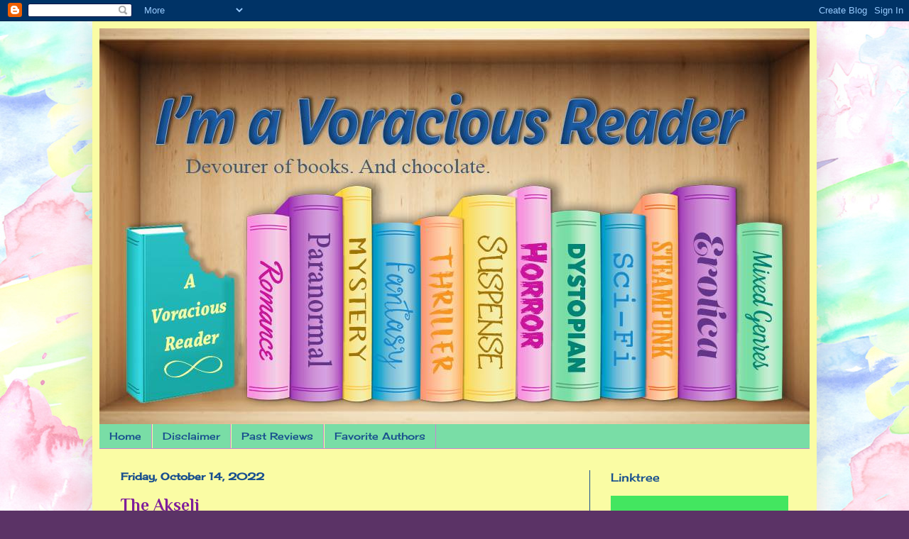

--- FILE ---
content_type: text/html; charset=UTF-8
request_url: https://imavoraciousreader.blogspot.com/2022/10/the-akseli.html
body_size: 21557
content:
<!DOCTYPE html>
<html class='v2' dir='ltr' xmlns='http://www.w3.org/1999/xhtml' xmlns:b='http://www.google.com/2005/gml/b' xmlns:data='http://www.google.com/2005/gml/data' xmlns:expr='http://www.google.com/2005/gml/expr'>
<head>
<link href='https://www.blogger.com/static/v1/widgets/335934321-css_bundle_v2.css' rel='stylesheet' type='text/css'/>
<base target='_blank'/>
<meta content='width=1100' name='viewport'/>
<meta content='text/html; charset=UTF-8' http-equiv='Content-Type'/>
<meta content='blogger' name='generator'/>
<link href='https://imavoraciousreader.blogspot.com/favicon.ico' rel='icon' type='image/x-icon'/>
<link href='http://imavoraciousreader.blogspot.com/2022/10/the-akseli.html' rel='canonical'/>
<link rel="alternate" type="application/atom+xml" title="I&#39;m A Voracious Reader  - Atom" href="https://imavoraciousreader.blogspot.com/feeds/posts/default" />
<link rel="alternate" type="application/rss+xml" title="I&#39;m A Voracious Reader  - RSS" href="https://imavoraciousreader.blogspot.com/feeds/posts/default?alt=rss" />
<link rel="service.post" type="application/atom+xml" title="I&#39;m A Voracious Reader  - Atom" href="https://www.blogger.com/feeds/5341985034171506629/posts/default" />

<link rel="alternate" type="application/atom+xml" title="I&#39;m A Voracious Reader  - Atom" href="https://imavoraciousreader.blogspot.com/feeds/1632226465129363779/comments/default" />
<!--Can't find substitution for tag [blog.ieCssRetrofitLinks]-->
<link href='https://blogger.googleusercontent.com/img/b/R29vZ2xl/AVvXsEgfa7l3rUCFXZqkAu6o505yMNzRJsSaOsB94yXtdYa-xlozQuN2h85QCWps7UAsBBKoOW5ZltUdtGwsEq4Zhw2kkYnDWWWKV48B09nbvoHX5xVno8sraAHoyz9GU9JGCXneM4ak4vsFqs5-py9IWiKnACSY0aqdK_EYbfJh3KS93W__JyPP0SAr33nd/w640-h424/The%20Akseli%201.jpg' rel='image_src'/>
<meta content='http://imavoraciousreader.blogspot.com/2022/10/the-akseli.html' property='og:url'/>
<meta content='The Akseli' property='og:title'/>
<meta content='Simone has hunted and slain psychotic vampires night after night for hundreds of years and desperately needs a change. When the leader of th...' property='og:description'/>
<meta content='https://blogger.googleusercontent.com/img/b/R29vZ2xl/AVvXsEgfa7l3rUCFXZqkAu6o505yMNzRJsSaOsB94yXtdYa-xlozQuN2h85QCWps7UAsBBKoOW5ZltUdtGwsEq4Zhw2kkYnDWWWKV48B09nbvoHX5xVno8sraAHoyz9GU9JGCXneM4ak4vsFqs5-py9IWiKnACSY0aqdK_EYbfJh3KS93W__JyPP0SAr33nd/w1200-h630-p-k-no-nu/The%20Akseli%201.jpg' property='og:image'/>
<title>I'm A Voracious Reader : The Akseli</title>
<style type='text/css'>@font-face{font-family:'Cherry Cream Soda';font-style:normal;font-weight:400;font-display:swap;src:url(//fonts.gstatic.com/s/cherrycreamsoda/v21/UMBIrOxBrW6w2FFyi9paG0fdVdRciQd9A98ZD47H.woff2)format('woff2');unicode-range:U+0000-00FF,U+0131,U+0152-0153,U+02BB-02BC,U+02C6,U+02DA,U+02DC,U+0304,U+0308,U+0329,U+2000-206F,U+20AC,U+2122,U+2191,U+2193,U+2212,U+2215,U+FEFF,U+FFFD;}@font-face{font-family:'Nobile';font-style:normal;font-weight:400;font-display:swap;src:url(//fonts.gstatic.com/s/nobile/v19/m8JTjflSeaOVl1iGXa3WWrZNblOD.woff2)format('woff2');unicode-range:U+0301,U+0400-045F,U+0490-0491,U+04B0-04B1,U+2116;}@font-face{font-family:'Nobile';font-style:normal;font-weight:400;font-display:swap;src:url(//fonts.gstatic.com/s/nobile/v19/m8JTjflSeaOVl1iGV63WWrZNblOD.woff2)format('woff2');unicode-range:U+0100-02BA,U+02BD-02C5,U+02C7-02CC,U+02CE-02D7,U+02DD-02FF,U+0304,U+0308,U+0329,U+1D00-1DBF,U+1E00-1E9F,U+1EF2-1EFF,U+2020,U+20A0-20AB,U+20AD-20C0,U+2113,U+2C60-2C7F,U+A720-A7FF;}@font-face{font-family:'Nobile';font-style:normal;font-weight:400;font-display:swap;src:url(//fonts.gstatic.com/s/nobile/v19/m8JTjflSeaOVl1iGWa3WWrZNbg.woff2)format('woff2');unicode-range:U+0000-00FF,U+0131,U+0152-0153,U+02BB-02BC,U+02C6,U+02DA,U+02DC,U+0304,U+0308,U+0329,U+2000-206F,U+20AC,U+2122,U+2191,U+2193,U+2212,U+2215,U+FEFF,U+FFFD;}@font-face{font-family:'Philosopher';font-style:normal;font-weight:700;font-display:swap;src:url(//fonts.gstatic.com/s/philosopher/v21/vEFI2_5QCwIS4_Dhez5jcWjValgW8te1Xb7GlMo.woff2)format('woff2');unicode-range:U+0460-052F,U+1C80-1C8A,U+20B4,U+2DE0-2DFF,U+A640-A69F,U+FE2E-FE2F;}@font-face{font-family:'Philosopher';font-style:normal;font-weight:700;font-display:swap;src:url(//fonts.gstatic.com/s/philosopher/v21/vEFI2_5QCwIS4_Dhez5jcWjValgf8te1Xb7GlMo.woff2)format('woff2');unicode-range:U+0301,U+0400-045F,U+0490-0491,U+04B0-04B1,U+2116;}@font-face{font-family:'Philosopher';font-style:normal;font-weight:700;font-display:swap;src:url(//fonts.gstatic.com/s/philosopher/v21/vEFI2_5QCwIS4_Dhez5jcWjValgU8te1Xb7GlMo.woff2)format('woff2');unicode-range:U+0102-0103,U+0110-0111,U+0128-0129,U+0168-0169,U+01A0-01A1,U+01AF-01B0,U+0300-0301,U+0303-0304,U+0308-0309,U+0323,U+0329,U+1EA0-1EF9,U+20AB;}@font-face{font-family:'Philosopher';font-style:normal;font-weight:700;font-display:swap;src:url(//fonts.gstatic.com/s/philosopher/v21/vEFI2_5QCwIS4_Dhez5jcWjValgV8te1Xb7GlMo.woff2)format('woff2');unicode-range:U+0100-02BA,U+02BD-02C5,U+02C7-02CC,U+02CE-02D7,U+02DD-02FF,U+0304,U+0308,U+0329,U+1D00-1DBF,U+1E00-1E9F,U+1EF2-1EFF,U+2020,U+20A0-20AB,U+20AD-20C0,U+2113,U+2C60-2C7F,U+A720-A7FF;}@font-face{font-family:'Philosopher';font-style:normal;font-weight:700;font-display:swap;src:url(//fonts.gstatic.com/s/philosopher/v21/vEFI2_5QCwIS4_Dhez5jcWjValgb8te1Xb7G.woff2)format('woff2');unicode-range:U+0000-00FF,U+0131,U+0152-0153,U+02BB-02BC,U+02C6,U+02DA,U+02DC,U+0304,U+0308,U+0329,U+2000-206F,U+20AC,U+2122,U+2191,U+2193,U+2212,U+2215,U+FEFF,U+FFFD;}@font-face{font-family:'Rock Salt';font-style:normal;font-weight:400;font-display:swap;src:url(//fonts.gstatic.com/s/rocksalt/v24/MwQ0bhv11fWD6QsAVOZrt0M6p7NGrQ.woff2)format('woff2');unicode-range:U+0000-00FF,U+0131,U+0152-0153,U+02BB-02BC,U+02C6,U+02DA,U+02DC,U+0304,U+0308,U+0329,U+2000-206F,U+20AC,U+2122,U+2191,U+2193,U+2212,U+2215,U+FEFF,U+FFFD;}</style>
<style id='page-skin-1' type='text/css'><!--
/*
-----------------------------------------------
Blogger Template Style
Name:     Simple
Designer: Blogger
URL:      www.blogger.com
----------------------------------------------- */
/* Variable definitions
====================
<Variable name="keycolor" description="Main Color" type="color" default="#66bbdd"/>
<Group description="Page Text" selector="body">
<Variable name="body.font" description="Font" type="font"
default="normal normal 12px Arial, Tahoma, Helvetica, FreeSans, sans-serif"/>
<Variable name="body.text.color" description="Text Color" type="color" default="#222222"/>
</Group>
<Group description="Backgrounds" selector=".body-fauxcolumns-outer">
<Variable name="body.background.color" description="Outer Background" type="color" default="#66bbdd"/>
<Variable name="content.background.color" description="Main Background" type="color" default="#ffffff"/>
<Variable name="header.background.color" description="Header Background" type="color" default="transparent"/>
</Group>
<Group description="Links" selector=".main-outer">
<Variable name="link.color" description="Link Color" type="color" default="#2288bb"/>
<Variable name="link.visited.color" description="Visited Color" type="color" default="#888888"/>
<Variable name="link.hover.color" description="Hover Color" type="color" default="#33aaff"/>
</Group>
<Group description="Blog Title" selector=".header h1">
<Variable name="header.font" description="Font" type="font"
default="normal normal 60px Arial, Tahoma, Helvetica, FreeSans, sans-serif"/>
<Variable name="header.text.color" description="Title Color" type="color" default="#3399bb" />
</Group>
<Group description="Blog Description" selector=".header .description">
<Variable name="description.text.color" description="Description Color" type="color"
default="#777777" />
</Group>
<Group description="Tabs Text" selector=".tabs-inner .widget li a">
<Variable name="tabs.font" description="Font" type="font"
default="normal normal 14px Arial, Tahoma, Helvetica, FreeSans, sans-serif"/>
<Variable name="tabs.text.color" description="Text Color" type="color" default="#999999"/>
<Variable name="tabs.selected.text.color" description="Selected Color" type="color" default="#000000"/>
</Group>
<Group description="Tabs Background" selector=".tabs-outer .PageList">
<Variable name="tabs.background.color" description="Background Color" type="color" default="#f5f5f5"/>
<Variable name="tabs.selected.background.color" description="Selected Color" type="color" default="#eeeeee"/>
</Group>
<Group description="Post Title" selector="h3.post-title, .comments h4">
<Variable name="post.title.font" description="Font" type="font"
default="normal normal 22px Arial, Tahoma, Helvetica, FreeSans, sans-serif"/>
</Group>
<Group description="Date Header" selector=".date-header">
<Variable name="date.header.color" description="Text Color" type="color"
default="#7e1d9b"/>
<Variable name="date.header.background.color" description="Background Color" type="color"
default="transparent"/>
<Variable name="date.header.font" description="Text Font" type="font"
default="normal bold 11px Arial, Tahoma, Helvetica, FreeSans, sans-serif"/>
<Variable name="date.header.padding" description="Date Header Padding" type="string" default="inherit"/>
<Variable name="date.header.letterspacing" description="Date Header Letter Spacing" type="string" default="inherit"/>
<Variable name="date.header.margin" description="Date Header Margin" type="string" default="inherit"/>
</Group>
<Group description="Post Footer" selector=".post-footer">
<Variable name="post.footer.text.color" description="Text Color" type="color" default="#666666"/>
<Variable name="post.footer.background.color" description="Background Color" type="color"
default="#f9f9f9"/>
<Variable name="post.footer.border.color" description="Shadow Color" type="color" default="#eeeeee"/>
</Group>
<Group description="Gadgets" selector="h2">
<Variable name="widget.title.font" description="Title Font" type="font"
default="normal bold 11px Arial, Tahoma, Helvetica, FreeSans, sans-serif"/>
<Variable name="widget.title.text.color" description="Title Color" type="color" default="#000000"/>
<Variable name="widget.alternate.text.color" description="Alternate Color" type="color" default="#999999"/>
</Group>
<Group description="Images" selector=".main-inner">
<Variable name="image.background.color" description="Background Color" type="color" default="#ffffff"/>
<Variable name="image.border.color" description="Border Color" type="color" default="#eeeeee"/>
<Variable name="image.text.color" description="Caption Text Color" type="color" default="#7e1d9b"/>
</Group>
<Group description="Accents" selector=".content-inner">
<Variable name="body.rule.color" description="Separator Line Color" type="color" default="#eeeeee"/>
<Variable name="tabs.border.color" description="Tabs Border Color" type="color" default="#184f8e"/>
</Group>
<Variable name="body.background" description="Body Background" type="background"
color="#5b3366" default="$(color) none repeat scroll top left"/>
<Variable name="body.background.override" description="Body Background Override" type="string" default=""/>
<Variable name="body.background.gradient.cap" description="Body Gradient Cap" type="url"
default="url(https://resources.blogblog.com/blogblog/data/1kt/simple/gradients_light.png)"/>
<Variable name="body.background.gradient.tile" description="Body Gradient Tile" type="url"
default="url(https://resources.blogblog.com/blogblog/data/1kt/simple/body_gradient_tile_light.png)"/>
<Variable name="content.background.color.selector" description="Content Background Color Selector" type="string" default=".content-inner"/>
<Variable name="content.padding" description="Content Padding" type="length" default="10px" min="0" max="100px"/>
<Variable name="content.padding.horizontal" description="Content Horizontal Padding" type="length" default="10px" min="0" max="100px"/>
<Variable name="content.shadow.spread" description="Content Shadow Spread" type="length" default="40px" min="0" max="100px"/>
<Variable name="content.shadow.spread.webkit" description="Content Shadow Spread (WebKit)" type="length" default="5px" min="0" max="100px"/>
<Variable name="content.shadow.spread.ie" description="Content Shadow Spread (IE)" type="length" default="10px" min="0" max="100px"/>
<Variable name="main.border.width" description="Main Border Width" type="length" default="0" min="0" max="10px"/>
<Variable name="header.background.gradient" description="Header Gradient" type="url" default="none"/>
<Variable name="header.shadow.offset.left" description="Header Shadow Offset Left" type="length" default="-1px" min="-50px" max="50px"/>
<Variable name="header.shadow.offset.top" description="Header Shadow Offset Top" type="length" default="-1px" min="-50px" max="50px"/>
<Variable name="header.shadow.spread" description="Header Shadow Spread" type="length" default="1px" min="0" max="100px"/>
<Variable name="header.padding" description="Header Padding" type="length" default="30px" min="0" max="100px"/>
<Variable name="header.border.size" description="Header Border Size" type="length" default="1px" min="0" max="10px"/>
<Variable name="header.bottom.border.size" description="Header Bottom Border Size" type="length" default="0" min="0" max="10px"/>
<Variable name="header.border.horizontalsize" description="Header Horizontal Border Size" type="length" default="0" min="0" max="10px"/>
<Variable name="description.text.size" description="Description Text Size" type="string" default="140%"/>
<Variable name="tabs.margin.top" description="Tabs Margin Top" type="length" default="0" min="0" max="100px"/>
<Variable name="tabs.margin.side" description="Tabs Side Margin" type="length" default="30px" min="0" max="100px"/>
<Variable name="tabs.background.gradient" description="Tabs Background Gradient" type="url"
default="url(https://resources.blogblog.com/blogblog/data/1kt/simple/gradients_light.png)"/>
<Variable name="tabs.border.width" description="Tabs Border Width" type="length" default="1px" min="0" max="10px"/>
<Variable name="tabs.bevel.border.width" description="Tabs Bevel Border Width" type="length" default="1px" min="0" max="10px"/>
<Variable name="post.margin.bottom" description="Post Bottom Margin" type="length" default="25px" min="0" max="100px"/>
<Variable name="image.border.small.size" description="Image Border Small Size" type="length" default="2px" min="0" max="10px"/>
<Variable name="image.border.large.size" description="Image Border Large Size" type="length" default="5px" min="0" max="10px"/>
<Variable name="page.width.selector" description="Page Width Selector" type="string" default=".region-inner"/>
<Variable name="page.width" description="Page Width" type="string" default="auto"/>
<Variable name="main.section.margin" description="Main Section Margin" type="length" default="15px" min="0" max="100px"/>
<Variable name="main.padding" description="Main Padding" type="length" default="15px" min="0" max="100px"/>
<Variable name="main.padding.top" description="Main Padding Top" type="length" default="30px" min="0" max="100px"/>
<Variable name="main.padding.bottom" description="Main Padding Bottom" type="length" default="30px" min="0" max="100px"/>
<Variable name="paging.background"
color="#fafca4"
description="Background of blog paging area" type="background"
default="transparent none no-repeat scroll top center"/>
<Variable name="footer.bevel" description="Bevel border length of footer" type="length" default="0" min="0" max="10px"/>
<Variable name="mobile.background.overlay" description="Mobile Background Overlay" type="string"
default="transparent none repeat scroll top left"/>
<Variable name="mobile.background.size" description="Mobile Background Size" type="string" default="auto"/>
<Variable name="mobile.button.color" description="Mobile Button Color" type="color" default="#ffffff" />
<Variable name="startSide" description="Side where text starts in blog language" type="automatic" default="left"/>
<Variable name="endSide" description="Side where text ends in blog language" type="automatic" default="right"/>
*/
/* Content
----------------------------------------------- */
body {
font: normal normal 16px Nobile;
color: #7e1d9b;
background: #5b3366 url(//3.bp.blogspot.com/-smXhIpRBcKs/VnVMWl_1O3I/AAAAAAAAMnk/jNbWGkB-62g/s0-r/background%2Bsmall.jpg) repeat scroll top left;
padding: 0 40px 40px 40px;
}
html body .region-inner {
min-width: 0;
max-width: 100%;
width: auto;
}
h2 {
font-size: 22px;
}
a:link {
text-decoration:none;
color: #184f8e;
}
a:visited {
text-decoration:none;
color: #f00760;
}
a:hover {
text-decoration:underline;
color: #6da386;
}
.body-fauxcolumn-outer .fauxcolumn-inner {
background: transparent none repeat scroll top left;
_background-image: none;
}
.body-fauxcolumn-outer .cap-top {
position: absolute;
z-index: 1;
height: 400px;
width: 100%;
}
.body-fauxcolumn-outer .cap-top .cap-left {
width: 100%;
background: transparent none repeat-x scroll top left;
_background-image: none;
}
.content-outer {
-moz-box-shadow: 0 0 40px rgba(0, 0, 0, .15);
-webkit-box-shadow: 0 0 5px rgba(0, 0, 0, .15);
-goog-ms-box-shadow: 0 0 10px #333333;
box-shadow: 0 0 40px rgba(0, 0, 0, .15);
margin-bottom: 1px;
}
.content-inner {
padding: 10px 10px;
}
.content-inner {
background-color: #fafca4;
}
/* Header
----------------------------------------------- */
.header-outer {
background: transparent url(//www.blogblog.com/1kt/simple/gradients_light.png) repeat-x scroll 0 -400px;
_background-image: none;
}
.Header h1 {
font: italic normal 36px Rock Salt;
color: #20124d;
text-shadow: 1px 2px 3px rgba(0, 0, 0, .2);
}
.Header h1 a {
color: #20124d;
}
.Header .description {
font-size: 140%;
color: #20124d;
}
.header-inner .Header .titlewrapper {
padding: 22px 30px;
}
.header-inner .Header .descriptionwrapper {
padding: 0 30px;
}
/* Tabs
----------------------------------------------- */
.tabs-inner .section:first-child {
border-top: 0 solid #ca85d2;
}
.tabs-inner .section:first-child ul {
margin-top: -0;
border-top: 0 solid #ca85d2;
border-left: 0 solid #ca85d2;
border-right: 0 solid #ca85d2;
}
.tabs-inner .widget ul {
background: #79dda6 none repeat-x scroll 0 -800px;
_background-image: none;
border-bottom: 1px solid #ca85d2;
margin-top: 0;
margin-left: -30px;
margin-right: -30px;
}
.tabs-inner .widget li a {
display: inline-block;
padding: .6em 1em;
font: normal normal 14px Cherry Cream Soda;
color: #184f8e;
border-left: 1px solid #fafca4;
border-right: 1px solid #ca85d2;
}
.tabs-inner .widget li:first-child a {
border-left: none;
}
.tabs-inner .widget li.selected a, .tabs-inner .widget li a:hover {
color: #20124d;
background-color: #79dda6;
text-decoration: none;
}
/* Columns
----------------------------------------------- */
.main-outer {
border-top: 0 solid #184f8e;
}
.fauxcolumn-left-outer .fauxcolumn-inner {
border-right: 1px solid #184f8e;
}
.fauxcolumn-right-outer .fauxcolumn-inner {
border-left: 1px solid #184f8e;
}
/* Headings
----------------------------------------------- */
div.widget > h2,
div.widget h2.title {
margin: 0 0 1em 0;
font: normal normal 16px Cherry Cream Soda;
color: #184f8e;
}
/* Widgets
----------------------------------------------- */
.widget .zippy {
color: #f00760;
text-shadow: 2px 2px 1px rgba(0, 0, 0, .1);
}
.widget .popular-posts ul {
list-style: none;
}
/* Posts
----------------------------------------------- */
h2.date-header {
font: normal bold 14px Cherry Cream Soda;
}
.date-header span {
background-color: transparent;
color: #184f8e;
padding: inherit;
letter-spacing: inherit;
margin: inherit;
}
.main-inner {
padding-top: 30px;
padding-bottom: 30px;
}
.main-inner .column-center-inner {
padding: 0 15px;
}
.main-inner .column-center-inner .section {
margin: 0 15px;
}
.post {
margin: 0 0 25px 0;
}
h3.post-title, .comments h4 {
font: normal bold 24px Philosopher;
margin: .75em 0 0;
}
.post-body {
font-size: 110%;
line-height: 1.4;
position: relative;
}
.post-body img, .post-body .tr-caption-container, .Profile img, .Image img,
.BlogList .item-thumbnail img {
padding: 2px;
background: transparent;
border: 1px solid transparent;
-moz-box-shadow: 1px 1px 5px rgba(0, 0, 0, .1);
-webkit-box-shadow: 1px 1px 5px rgba(0, 0, 0, .1);
box-shadow: 1px 1px 5px rgba(0, 0, 0, .1);
}
.post-body img, .post-body .tr-caption-container {
padding: 5px;
}
.post-body .tr-caption-container {
color: #222222;
}
.post-body .tr-caption-container img {
padding: 0;
background: transparent;
border: none;
-moz-box-shadow: 0 0 0 rgba(0, 0, 0, .1);
-webkit-box-shadow: 0 0 0 rgba(0, 0, 0, .1);
box-shadow: 0 0 0 rgba(0, 0, 0, .1);
}
.post-header {
margin: 0 0 1.5em;
line-height: 1.6;
font-size: 90%;
}
.post-footer {
margin: 20px -2px 0;
padding: 5px 10px;
color: #184f8e;
background-color: #79dda6;
border-bottom: 1px solid #184f8e;
line-height: 1.6;
font-size: 90%;
}
#comments .comment-author {
padding-top: 1.5em;
border-top: 1px solid #184f8e;
background-position: 0 1.5em;
}
#comments .comment-author:first-child {
padding-top: 0;
border-top: none;
}
.avatar-image-container {
margin: .2em 0 0;
}
#comments .avatar-image-container img {
border: 1px solid transparent;
}
/* Comments
----------------------------------------------- */
.comments .comments-content .icon.blog-author {
background-repeat: no-repeat;
background-image: url([data-uri]);
}
.comments .comments-content .loadmore a {
border-top: 1px solid #f00760;
border-bottom: 1px solid #f00760;
}
.comments .comment-thread.inline-thread {
background-color: #79dda6;
}
.comments .continue {
border-top: 2px solid #f00760;
}
/* Accents
---------------------------------------------- */
.section-columns td.columns-cell {
border-left: 1px solid #184f8e;
}
.blog-pager {
background: transparent none no-repeat scroll top center;
}
.blog-pager-older-link, .home-link,
.blog-pager-newer-link {
background-color: #fafca4;
padding: 5px;
}
.footer-outer {
border-top: 0 dashed #bbbbbb;
}
/* Mobile
----------------------------------------------- */
body.mobile  {
background-size: auto;
}
.mobile .body-fauxcolumn-outer {
background: transparent none repeat scroll top left;
}
.mobile .body-fauxcolumn-outer .cap-top {
background-size: 100% auto;
}
.mobile .content-outer {
-webkit-box-shadow: 0 0 3px rgba(0, 0, 0, .15);
box-shadow: 0 0 3px rgba(0, 0, 0, .15);
}
.mobile .tabs-inner .widget ul {
margin-left: 0;
margin-right: 0;
}
.mobile .post {
margin: 0;
}
.mobile .main-inner .column-center-inner .section {
margin: 0;
}
.mobile .date-header span {
padding: 0.1em 10px;
margin: 0 -10px;
}
.mobile h3.post-title {
margin: 0;
}
.mobile .blog-pager {
background: transparent none no-repeat scroll top center;
}
.mobile .footer-outer {
border-top: none;
}
.mobile .main-inner, .mobile .footer-inner {
background-color: #fafca4;
}
.mobile-index-contents {
color: #7e1d9b;
}
.mobile-link-button {
background-color: #184f8e;
}
.mobile-link-button a:link, .mobile-link-button a:visited {
color: #ffffff;
}
.mobile .tabs-inner .section:first-child {
border-top: none;
}
.mobile .tabs-inner .PageList .widget-content {
background-color: #79dda6;
color: #20124d;
border-top: 1px solid #ca85d2;
border-bottom: 1px solid #ca85d2;
}
.mobile .tabs-inner .PageList .widget-content .pagelist-arrow {
border-left: 1px solid #ca85d2;
}.post-body img, .post-body .tr-caption-container, .Profile img, .Image img, .BlogList .item-thumbnail img {
padding: 0px !important;
background: none !important;
border: none !important;
-moz-box-shadow: 0px 0px 0px transparent !important;
-webkit-box-shadow: 0px 0px 0px transparent !important;
box-shadow: 0px 0px 0px transparent !important;
}

--></style>
<style id='template-skin-1' type='text/css'><!--
body {
min-width: 1020px;
}
.content-outer, .content-fauxcolumn-outer, .region-inner {
min-width: 1020px;
max-width: 1020px;
_width: 1020px;
}
.main-inner .columns {
padding-left: 0px;
padding-right: 310px;
}
.main-inner .fauxcolumn-center-outer {
left: 0px;
right: 310px;
/* IE6 does not respect left and right together */
_width: expression(this.parentNode.offsetWidth -
parseInt("0px") -
parseInt("310px") + 'px');
}
.main-inner .fauxcolumn-left-outer {
width: 0px;
}
.main-inner .fauxcolumn-right-outer {
width: 310px;
}
.main-inner .column-left-outer {
width: 0px;
right: 100%;
margin-left: -0px;
}
.main-inner .column-right-outer {
width: 310px;
margin-right: -310px;
}
#layout {
min-width: 0;
}
#layout .content-outer {
min-width: 0;
width: 800px;
}
#layout .region-inner {
min-width: 0;
width: auto;
}
body#layout div.add_widget {
padding: 8px;
}
body#layout div.add_widget a {
margin-left: 32px;
}
--></style>
<style>
    body {background-image:url(\/\/3.bp.blogspot.com\/-smXhIpRBcKs\/VnVMWl_1O3I\/AAAAAAAAMnk\/jNbWGkB-62g\/s0-r\/background%2Bsmall.jpg);}
    
@media (max-width: 200px) { body {background-image:url(\/\/3.bp.blogspot.com\/-smXhIpRBcKs\/VnVMWl_1O3I\/AAAAAAAAMnk\/jNbWGkB-62g\/w200\/background%2Bsmall.jpg);}}
@media (max-width: 400px) and (min-width: 201px) { body {background-image:url(\/\/3.bp.blogspot.com\/-smXhIpRBcKs\/VnVMWl_1O3I\/AAAAAAAAMnk\/jNbWGkB-62g\/w400\/background%2Bsmall.jpg);}}
@media (max-width: 800px) and (min-width: 401px) { body {background-image:url(\/\/3.bp.blogspot.com\/-smXhIpRBcKs\/VnVMWl_1O3I\/AAAAAAAAMnk\/jNbWGkB-62g\/w800\/background%2Bsmall.jpg);}}
@media (max-width: 1200px) and (min-width: 801px) { body {background-image:url(\/\/3.bp.blogspot.com\/-smXhIpRBcKs\/VnVMWl_1O3I\/AAAAAAAAMnk\/jNbWGkB-62g\/w1200\/background%2Bsmall.jpg);}}
/* Last tag covers anything over one higher than the previous max-size cap. */
@media (min-width: 1201px) { body {background-image:url(\/\/3.bp.blogspot.com\/-smXhIpRBcKs\/VnVMWl_1O3I\/AAAAAAAAMnk\/jNbWGkB-62g\/w1600\/background%2Bsmall.jpg);}}
  </style>
<link href='https://www.blogger.com/dyn-css/authorization.css?targetBlogID=5341985034171506629&amp;zx=cecd8c92-541c-403a-a26e-8f67cae8a0d3' media='none' onload='if(media!=&#39;all&#39;)media=&#39;all&#39;' rel='stylesheet'/><noscript><link href='https://www.blogger.com/dyn-css/authorization.css?targetBlogID=5341985034171506629&amp;zx=cecd8c92-541c-403a-a26e-8f67cae8a0d3' rel='stylesheet'/></noscript>
<meta name='google-adsense-platform-account' content='ca-host-pub-1556223355139109'/>
<meta name='google-adsense-platform-domain' content='blogspot.com'/>

<link rel="stylesheet" href="https://fonts.googleapis.com/css2?display=swap&family=Creepster&family=Lobster&family=Dancing+Script&family=Pacifico&family=Satisfy&family=Permanent+Marker"></head>
<body class='loading'>
<div class='navbar section' id='navbar' name='Navbar'><div class='widget Navbar' data-version='1' id='Navbar1'><script type="text/javascript">
    function setAttributeOnload(object, attribute, val) {
      if(window.addEventListener) {
        window.addEventListener('load',
          function(){ object[attribute] = val; }, false);
      } else {
        window.attachEvent('onload', function(){ object[attribute] = val; });
      }
    }
  </script>
<div id="navbar-iframe-container"></div>
<script type="text/javascript" src="https://apis.google.com/js/platform.js"></script>
<script type="text/javascript">
      gapi.load("gapi.iframes:gapi.iframes.style.bubble", function() {
        if (gapi.iframes && gapi.iframes.getContext) {
          gapi.iframes.getContext().openChild({
              url: 'https://www.blogger.com/navbar/5341985034171506629?po\x3d1632226465129363779\x26origin\x3dhttps://imavoraciousreader.blogspot.com',
              where: document.getElementById("navbar-iframe-container"),
              id: "navbar-iframe"
          });
        }
      });
    </script><script type="text/javascript">
(function() {
var script = document.createElement('script');
script.type = 'text/javascript';
script.src = '//pagead2.googlesyndication.com/pagead/js/google_top_exp.js';
var head = document.getElementsByTagName('head')[0];
if (head) {
head.appendChild(script);
}})();
</script>
</div></div>
<div class='body-fauxcolumns'>
<div class='fauxcolumn-outer body-fauxcolumn-outer'>
<div class='cap-top'>
<div class='cap-left'></div>
<div class='cap-right'></div>
</div>
<div class='fauxborder-left'>
<div class='fauxborder-right'></div>
<div class='fauxcolumn-inner'>
</div>
</div>
<div class='cap-bottom'>
<div class='cap-left'></div>
<div class='cap-right'></div>
</div>
</div>
</div>
<div class='content'>
<div class='content-fauxcolumns'>
<div class='fauxcolumn-outer content-fauxcolumn-outer'>
<div class='cap-top'>
<div class='cap-left'></div>
<div class='cap-right'></div>
</div>
<div class='fauxborder-left'>
<div class='fauxborder-right'></div>
<div class='fauxcolumn-inner'>
</div>
</div>
<div class='cap-bottom'>
<div class='cap-left'></div>
<div class='cap-right'></div>
</div>
</div>
</div>
<div class='content-outer'>
<div class='content-cap-top cap-top'>
<div class='cap-left'></div>
<div class='cap-right'></div>
</div>
<div class='fauxborder-left content-fauxborder-left'>
<div class='fauxborder-right content-fauxborder-right'></div>
<div class='content-inner'>
<header>
<div class='header-outer'>
<div class='header-cap-top cap-top'>
<div class='cap-left'></div>
<div class='cap-right'></div>
</div>
<div class='fauxborder-left header-fauxborder-left'>
<div class='fauxborder-right header-fauxborder-right'></div>
<div class='region-inner header-inner'>
<div class='header section' id='header' name='Header'><div class='widget Header' data-version='1' id='Header1'>
<div id='header-inner'>
<a href='https://imavoraciousreader.blogspot.com/' style='display: block'>
<img alt='I&#39;m A Voracious Reader ' height='558px; ' id='Header1_headerimg' src='https://blogger.googleusercontent.com/img/a/AVvXsEjfHB6ll3X0TQgmdRMrRidZ-LZ1I8qOcsecNoPD7-F0izvuQ5gMnpmrW_HDjv1b7MR0E20Wmp17dABQX3Vn7K3JqXqxf1RZoj5Ad0YvSdHsmE9VnPGv_JlmF1Tpt48zd8KM7rsiuBDQGINuCm23SKZ5NyOoLciQwKi4Uvct1i2PiQTl4Iw9ChAfxYn3s5s=s1000' style='display: block' width='1000px; '/>
</a>
</div>
</div></div>
</div>
</div>
<div class='header-cap-bottom cap-bottom'>
<div class='cap-left'></div>
<div class='cap-right'></div>
</div>
</div>
</header>
<div class='tabs-outer'>
<div class='tabs-cap-top cap-top'>
<div class='cap-left'></div>
<div class='cap-right'></div>
</div>
<div class='fauxborder-left tabs-fauxborder-left'>
<div class='fauxborder-right tabs-fauxborder-right'></div>
<div class='region-inner tabs-inner'>
<div class='tabs section' id='crosscol' name='Cross-Column'><div class='widget PageList' data-version='1' id='PageList1'>
<h2>Tab It</h2>
<div class='widget-content'>
<ul>
<li>
<a href='https://imavoraciousreader.blogspot.com/'>Home</a>
</li>
<li>
<a href='https://imavoraciousreader.blogspot.com/p/disclaimer.html'>Disclaimer</a>
</li>
<li>
<a href='https://imavoraciousreader.blogspot.com/p/past-reviews.html'>Past Reviews</a>
</li>
<li>
<a href='https://imavoraciousreader.blogspot.com/p/favorite-authors.html'>Favorite Authors</a>
</li>
</ul>
<div class='clear'></div>
</div>
</div></div>
<div class='tabs no-items section' id='crosscol-overflow' name='Cross-Column 2'></div>
</div>
</div>
<div class='tabs-cap-bottom cap-bottom'>
<div class='cap-left'></div>
<div class='cap-right'></div>
</div>
</div>
<div class='main-outer'>
<div class='main-cap-top cap-top'>
<div class='cap-left'></div>
<div class='cap-right'></div>
</div>
<div class='fauxborder-left main-fauxborder-left'>
<div class='fauxborder-right main-fauxborder-right'></div>
<div class='region-inner main-inner'>
<div class='columns fauxcolumns'>
<div class='fauxcolumn-outer fauxcolumn-center-outer'>
<div class='cap-top'>
<div class='cap-left'></div>
<div class='cap-right'></div>
</div>
<div class='fauxborder-left'>
<div class='fauxborder-right'></div>
<div class='fauxcolumn-inner'>
</div>
</div>
<div class='cap-bottom'>
<div class='cap-left'></div>
<div class='cap-right'></div>
</div>
</div>
<div class='fauxcolumn-outer fauxcolumn-left-outer'>
<div class='cap-top'>
<div class='cap-left'></div>
<div class='cap-right'></div>
</div>
<div class='fauxborder-left'>
<div class='fauxborder-right'></div>
<div class='fauxcolumn-inner'>
</div>
</div>
<div class='cap-bottom'>
<div class='cap-left'></div>
<div class='cap-right'></div>
</div>
</div>
<div class='fauxcolumn-outer fauxcolumn-right-outer'>
<div class='cap-top'>
<div class='cap-left'></div>
<div class='cap-right'></div>
</div>
<div class='fauxborder-left'>
<div class='fauxborder-right'></div>
<div class='fauxcolumn-inner'>
</div>
</div>
<div class='cap-bottom'>
<div class='cap-left'></div>
<div class='cap-right'></div>
</div>
</div>
<!-- corrects IE6 width calculation -->
<div class='columns-inner'>
<div class='column-center-outer'>
<div class='column-center-inner'>
<div class='main section' id='main' name='Main'><div class='widget Blog' data-version='1' id='Blog1'>
<div class='blog-posts hfeed'>

          <div class="date-outer">
        
<h2 class='date-header'><span>Friday, October 14, 2022</span></h2>

          <div class="date-posts">
        
<div class='post-outer'>
<div class='post hentry uncustomized-post-template' itemprop='blogPost' itemscope='itemscope' itemtype='http://schema.org/BlogPosting'>
<meta content='https://blogger.googleusercontent.com/img/b/R29vZ2xl/AVvXsEgfa7l3rUCFXZqkAu6o505yMNzRJsSaOsB94yXtdYa-xlozQuN2h85QCWps7UAsBBKoOW5ZltUdtGwsEq4Zhw2kkYnDWWWKV48B09nbvoHX5xVno8sraAHoyz9GU9JGCXneM4ak4vsFqs5-py9IWiKnACSY0aqdK_EYbfJh3KS93W__JyPP0SAr33nd/w640-h424/The%20Akseli%201.jpg' itemprop='image_url'/>
<meta content='5341985034171506629' itemprop='blogId'/>
<meta content='1632226465129363779' itemprop='postId'/>
<a name='1632226465129363779'></a>
<h3 class='post-title entry-title' itemprop='name'>
The Akseli
</h3>
<div class='post-header'>
<div class='post-header-line-1'></div>
</div>
<div class='post-body entry-content' id='post-body-1632226465129363779' itemprop='description articleBody'>
<p></p><div class="separator" style="clear: both; text-align: center;"><a href="https://blogger.googleusercontent.com/img/b/R29vZ2xl/AVvXsEgfa7l3rUCFXZqkAu6o505yMNzRJsSaOsB94yXtdYa-xlozQuN2h85QCWps7UAsBBKoOW5ZltUdtGwsEq4Zhw2kkYnDWWWKV48B09nbvoHX5xVno8sraAHoyz9GU9JGCXneM4ak4vsFqs5-py9IWiKnACSY0aqdK_EYbfJh3KS93W__JyPP0SAr33nd/s640/The%20Akseli%201.jpg" style="clear: left; float: left; margin-bottom: 1em; margin-right: 1em;"><img border="0" data-original-height="423" data-original-width="640" height="424" src="https://blogger.googleusercontent.com/img/b/R29vZ2xl/AVvXsEgfa7l3rUCFXZqkAu6o505yMNzRJsSaOsB94yXtdYa-xlozQuN2h85QCWps7UAsBBKoOW5ZltUdtGwsEq4Zhw2kkYnDWWWKV48B09nbvoHX5xVno8sraAHoyz9GU9JGCXneM4ak4vsFqs5-py9IWiKnACSY0aqdK_EYbfJh3KS93W__JyPP0SAr33nd/w640-h424/The%20Akseli%201.jpg" width="640" /></a></div><div class="separator" style="clear: both; text-align: justify;"><i style="text-align: left;"><span style="font-family: georgia;">Simone has hunted and slain psychotic vampires night after night for hundreds of years and desperately needs a change. When the leader of the Immortal Guardians offers her an opportunity to guard ten mortal women who are venturing to another planet, she dives right in and finds traveling into space and meeting amazing alien races just as exciting as she'd hoped&#8230; until an enemy attacks. Simone saves everyone she can before she's thrust into an escape pod and the ship explodes. Alone, fearing some&#8212;if not all&#8212;of her friends have been killed, she vows to seek vengeance.</span></i></div><div style="text-align: left;"><span><span><div><div style="text-align: justify;"><span style="font-family: georgia;"><i><br /></i></span></div><span style="font-family: georgia;"><div style="text-align: justify;"><i><span>Despite his fierce reputation and propensity for violating the law, Janwar has formed a friendship with strait-laced Prince Taelon of Lasara. When the prince's ship is destroyed, Janwar joins the massive Aldebarian Alliance-wide search and rescue mission and soon locates the Gathendien ship that launched the attack. An odd thing happens, however, as he and his crew stealthily approach it. The lifeforms inside begin to perish, two or three at a time in quick succession. Much to his surprise, someone else has reached the ship first: one of the very Earth women he hoped to rescue.</span></i></div><i><div style="text-align: justify;"><br /></div><span><div style="text-align: justify;"><i><span>Fascinatingly fierce, Simone bands together with Janwar and his crew to search for her missing friends and wreak havoc upon those who wish to harm them. She also widens eyes, drops jaws, and sparks laughter and mischief as she banishes the warriors' world-weariness and makes each day seem like a new adventure. The friendship that grows between Janwar and Simone swiftly deepens into love. But the enemy warriors they face are tenacious and boast more weapons in their arsenal than the alliance knows. Can Janwar, Simone, and such a small crew vanquish them?</span></i></div></span></i></span></div><div style="font-family: &quot;Times New Roman&quot;; font-style: normal;"><span style="font-family: georgia;"><i><span style="background-color: white; color: #181818;"><br /></span></i></span></div><a name="more"></a></span><div class="separator" style="clear: both; font-family: georgia; font-style: italic; text-align: center;"><a href="https://blogger.googleusercontent.com/img/b/R29vZ2xl/AVvXsEg8i7SeZgZLUoCgzdA0b4_VlB2w0iFq3f9rj8qUplHIpdRgJAfIYtFZo3ReqFgDkEN2FL2wQPGzLohvp3OVKNgpwzpav55yERB_dVdj2te74gFOos653RJFlNuZHdDaCh3_Ay32Y4jm6UvEGzSd0Hnu9UlxCww_4H5H1bHLuXjN8ag84mNBmKVjtmhv/s346/The%20Akseli.jpg" style="margin-left: 1em; margin-right: 1em;"><img border="0" data-original-height="346" data-original-width="217" height="320" src="https://blogger.googleusercontent.com/img/b/R29vZ2xl/AVvXsEg8i7SeZgZLUoCgzdA0b4_VlB2w0iFq3f9rj8qUplHIpdRgJAfIYtFZo3ReqFgDkEN2FL2wQPGzLohvp3OVKNgpwzpav55yERB_dVdj2te74gFOos653RJFlNuZHdDaCh3_Ay32Y4jm6UvEGzSd0Hnu9UlxCww_4H5H1bHLuXjN8ag84mNBmKVjtmhv/s320/The%20Akseli.jpg" width="201" /></a></div><div class="separator" style="clear: both; font-family: georgia; font-style: italic; text-align: center;">Book source ~ ARC</div><div class="separator" style="clear: both; font-family: georgia; font-style: italic; text-align: center;">My review is voluntary and honest.</div><div class="separator" style="clear: both; font-family: georgia; text-align: center;"><a href="https://www.goodreads.com/book/show/61960947-the-akseli" target="_blank">The Akseli</a></div><div class="separator" style="clear: both; font-family: georgia; text-align: center;"><a href="https://www.goodreads.com/series/284340-aldebarian-alliance" target="_blank">Aldebarian Alliance, #4</a></div><div class="separator" style="clear: both; font-family: georgia; text-align: center;"><a href="http://www.dianneduvall.com/" target="_blank">Diane Duvall</a></div><div class="separator" style="clear: both; font-family: georgia; text-align: center;">11 October 2022</div><div class="separator" style="clear: both; font-family: georgia; text-align: center;">Sci-Fi | Paranormal | Romance</div><div class="separator" style="clear: both; font-family: georgia; text-align: center;">401 Pages</div><div class="separator" style="clear: both; font-family: georgia; text-align: center;"><br /></div><div class="separator" style="clear: both; font-family: georgia; text-align: center;">My Rating ~ 5 bites</div><div class="separator" style="clear: both; font-family: georgia; text-align: center;"><br /></div><div class="separator" style="clear: both; font-family: georgia; text-align: center;"><a href="https://blogger.googleusercontent.com/img/b/R29vZ2xl/AVvXsEgnED6VPgvYsPZJ8VeI6CxfXioojAZDozLR4ZIOm0BVUZWCQR1PLsN95c7uvc4HzMajALTXIjD5xTsmrS-VkDFF63dvvgWlTbRIxtwPAQ1wZwEaNXvEGA_vnzJleEILULqjXYxBYq0mFLUyGWmIY3eXnEvlh-I6GJVT23EH8AEdLSMVgWjqyCGxqbRV/s549/Blurb.png" style="margin-left: 1em; margin-right: 1em;"><img border="0" data-original-height="34" data-original-width="549" src="https://blogger.googleusercontent.com/img/b/R29vZ2xl/AVvXsEgnED6VPgvYsPZJ8VeI6CxfXioojAZDozLR4ZIOm0BVUZWCQR1PLsN95c7uvc4HzMajALTXIjD5xTsmrS-VkDFF63dvvgWlTbRIxtwPAQ1wZwEaNXvEGA_vnzJleEILULqjXYxBYq0mFLUyGWmIY3eXnEvlh-I6GJVT23EH8AEdLSMVgWjqyCGxqbRV/s16000/Blurb.png" /></a></div><div class="separator" style="clear: both; font-family: georgia; text-align: center;"><br /></div><div class="separator" style="clear: both; font-family: georgia; text-align: justify;"><span id="docs-internal-guid-a851cad3-7fff-38bf-8c66-357d907a00dc"><p dir="ltr" style="line-height: 1.38; margin-bottom: 0pt; margin-top: 0pt;"><span style="background-color: ; color: ; font-family: Georgia; font-size: 12pt; font-variant-east-asian: normal; font-variant-numeric: normal; vertical-align: baseline; white-space: pre-wrap;">Simone is an Immortal Guardian who was asked to accompany Prince Taelon, Lisa, and their baby Abby back to his home world of Lasara. With her are 4 more Immortal Guardians and 10 gifted ones. The gifted ones hope to find love matches amongst the Lasarans and help repopulate their world after a virus released by the Gathendiens makes them sterile instead of killing them. Something the asshats had tried to do on Earth but instead of dying, the virus caused some humans to become vampires and others (gifted ones) to become Immortal Guardians. When the Gathendians attack the ship, Simone and all of her friends are scattered in escape pods. Simone promises revenge and that&#8217;s when the </span><span style="background-color: ; color: ; font-family: Georgia; font-size: 12pt; font-style: italic; font-variant-east-asian: normal; font-variant-numeric: normal; vertical-align: baseline; white-space: pre-wrap;">Tangata</span><span style="background-color: ; color: ; font-family: Georgia; font-size: 12pt; font-variant-east-asian: normal; font-variant-numeric: normal; vertical-align: baseline; white-space: pre-wrap;"> with Janwar and his crew show up. Let the fun begin.</span></p><div><span style="background-color: ; color: ; font-family: Georgia; font-size: 12pt; font-variant-east-asian: normal; font-variant-numeric: normal; vertical-align: baseline; white-space: pre-wrap;"><br /></span></div></span></div><br /><div class="separator" style="clear: both; font-family: georgia; text-align: center;"><a href="https://blogger.googleusercontent.com/img/b/R29vZ2xl/AVvXsEhAv4u2oNZ_DpEIhhL3ShJJb64LIL6NuJzm7PsZS7KAzs0J6wzhJFqbtPagK6JzQ-uoPoTu7E9PydSZ_WbIjKDIJr-DUkEf29SPxH07MumFXsLWCRcJx_pcZyH_6xRMsQtbflKBYdDgDI5jl7eZp5_ziProLsex-RyzM1qgW-qvxC3oYcPe0AZKGtVr/s549/Thoughts.png" style="margin-left: 1em; margin-right: 1em;"><img border="0" data-original-height="34" data-original-width="549" src="https://blogger.googleusercontent.com/img/b/R29vZ2xl/AVvXsEhAv4u2oNZ_DpEIhhL3ShJJb64LIL6NuJzm7PsZS7KAzs0J6wzhJFqbtPagK6JzQ-uoPoTu7E9PydSZ_WbIjKDIJr-DUkEf29SPxH07MumFXsLWCRcJx_pcZyH_6xRMsQtbflKBYdDgDI5jl7eZp5_ziProLsex-RyzM1qgW-qvxC3oYcPe0AZKGtVr/s16000/Thoughts.png" /></a></div><br /><div class="separator" style="clear: both; text-align: justify;"><span id="docs-internal-guid-98504083-7fff-1024-ae3f-a38b0b64d5e9"><div style="line-height: 1.38; margin-bottom: 0pt; margin-top: 0pt;"><span style="font-family: georgia;"><span style="background-color: ; color: ; font-variant-east-asian: normal; font-variant-numeric: normal; vertical-align: baseline; white-space: pre-wrap;">Oh, holy shit. I love all the books in this series and the Immortal Guardians, but Simone may just be my favorite character yet. And that&#8217;s saying something. Dianne Duvall crafts books that bring all the emotions to the table. There&#8217;s the excitement of battle, tension, steaminess, friendship, love, grief, and vengeance with delightful humor expertly threaded through it all. I never tire of the variety of situations that come up in each book, but there are two in this one that I just had to read several times and I&#8217;m sure I&#8217;ll go back and read several more. The characters are so life-like I expect them to step off the page. The dialogue flows smoothly, the plot is tight, and each book in the series can be read as a stand alone. But why would you deny yourself the sublime pleasure of hours of entertainment obtained by reading the books that came before? You wouldn&#8217;t so I know you&#8217;ll take my advice and start with </span><span style="background-color: ; color: ; font-style: italic; font-variant-east-asian: normal; font-variant-numeric: normal; vertical-align: baseline; white-space: pre-wrap;">Darkness Dawns</span><span style="background-color: ; color: ; font-variant-east-asian: normal; font-variant-numeric: normal; vertical-align: baseline; white-space: pre-wrap;"> and work your way all through the line up. Lose yourself in these worlds and don&#8217;t look back. Trust me.</span></span></div><div style="font-family: georgia;"><span style="background-color: ; color: ; font-family: Georgia; font-size: 12pt; font-variant-east-asian: normal; font-variant-numeric: normal; vertical-align: baseline; white-space: pre-wrap;"><br /></span></div></span></div></span></div>
<div style='clear: both;'></div>
</div>
<div class='post-footer'>
<div class='post-footer-line post-footer-line-1'>
<span class='post-author vcard'>
Posted by
<span class='fn' itemprop='author' itemscope='itemscope' itemtype='http://schema.org/Person'>
<meta content='https://www.blogger.com/profile/11428270614169967014' itemprop='url'/>
<a class='g-profile' href='https://www.blogger.com/profile/11428270614169967014' rel='author' title='author profile'>
<span itemprop='name'>A Voracious Reader</span>
</a>
</span>
</span>
<span class='post-timestamp'>
at
<meta content='http://imavoraciousreader.blogspot.com/2022/10/the-akseli.html' itemprop='url'/>
<a class='timestamp-link' href='https://imavoraciousreader.blogspot.com/2022/10/the-akseli.html' rel='bookmark' title='permanent link'><abbr class='published' itemprop='datePublished' title='2022-10-14T01:00:00-04:00'>1:00&#8239;AM</abbr></a>
</span>
<span class='post-comment-link'>
</span>
<span class='post-icons'>
<span class='item-control blog-admin pid-246216343'>
<a href='https://www.blogger.com/post-edit.g?blogID=5341985034171506629&postID=1632226465129363779&from=pencil' title='Edit Post'>
<img alt='' class='icon-action' height='18' src='https://resources.blogblog.com/img/icon18_edit_allbkg.gif' width='18'/>
</a>
</span>
</span>
<div class='post-share-buttons goog-inline-block'>
<a class='goog-inline-block share-button sb-email' href='https://www.blogger.com/share-post.g?blogID=5341985034171506629&postID=1632226465129363779&target=email' target='_blank' title='Email This'><span class='share-button-link-text'>Email This</span></a><a class='goog-inline-block share-button sb-blog' href='https://www.blogger.com/share-post.g?blogID=5341985034171506629&postID=1632226465129363779&target=blog' onclick='window.open(this.href, "_blank", "height=270,width=475"); return false;' target='_blank' title='BlogThis!'><span class='share-button-link-text'>BlogThis!</span></a><a class='goog-inline-block share-button sb-twitter' href='https://www.blogger.com/share-post.g?blogID=5341985034171506629&postID=1632226465129363779&target=twitter' target='_blank' title='Share to X'><span class='share-button-link-text'>Share to X</span></a><a class='goog-inline-block share-button sb-facebook' href='https://www.blogger.com/share-post.g?blogID=5341985034171506629&postID=1632226465129363779&target=facebook' onclick='window.open(this.href, "_blank", "height=430,width=640"); return false;' target='_blank' title='Share to Facebook'><span class='share-button-link-text'>Share to Facebook</span></a><a class='goog-inline-block share-button sb-pinterest' href='https://www.blogger.com/share-post.g?blogID=5341985034171506629&postID=1632226465129363779&target=pinterest' target='_blank' title='Share to Pinterest'><span class='share-button-link-text'>Share to Pinterest</span></a>
</div>
</div>
<div class='post-footer-line post-footer-line-2'>
<span class='post-labels'>
Labels:
<a href='https://imavoraciousreader.blogspot.com/search/label/action' rel='tag'>action</a>,
<a href='https://imavoraciousreader.blogspot.com/search/label/action-packed' rel='tag'>action-packed</a>,
<a href='https://imavoraciousreader.blogspot.com/search/label/Aldebarian%20Alliance' rel='tag'>Aldebarian Alliance</a>,
<a href='https://imavoraciousreader.blogspot.com/search/label/book%20bloggers' rel='tag'>book bloggers</a>,
<a href='https://imavoraciousreader.blogspot.com/search/label/humor' rel='tag'>humor</a>,
<a href='https://imavoraciousreader.blogspot.com/search/label/Immortal%20Guardians' rel='tag'>Immortal Guardians</a>,
<a href='https://imavoraciousreader.blogspot.com/search/label/paranormal' rel='tag'>paranormal</a>,
<a href='https://imavoraciousreader.blogspot.com/search/label/romance' rel='tag'>romance</a>,
<a href='https://imavoraciousreader.blogspot.com/search/label/sci-fi' rel='tag'>sci-fi</a>,
<a href='https://imavoraciousreader.blogspot.com/search/label/space%20travel' rel='tag'>space travel</a>,
<a href='https://imavoraciousreader.blogspot.com/search/label/steamy' rel='tag'>steamy</a>
</span>
</div>
<div class='post-footer-line post-footer-line-3'>
<span class='post-location'>
</span>
</div>
</div>
</div>
<div class='comments' id='comments'>
<a name='comments'></a>
<h4>1 comment:</h4>
<div class='comments-content'>
<script async='async' src='' type='text/javascript'></script>
<script type='text/javascript'>
    (function() {
      var items = null;
      var msgs = null;
      var config = {};

// <![CDATA[
      var cursor = null;
      if (items && items.length > 0) {
        cursor = parseInt(items[items.length - 1].timestamp) + 1;
      }

      var bodyFromEntry = function(entry) {
        var text = (entry &&
                    ((entry.content && entry.content.$t) ||
                     (entry.summary && entry.summary.$t))) ||
            '';
        if (entry && entry.gd$extendedProperty) {
          for (var k in entry.gd$extendedProperty) {
            if (entry.gd$extendedProperty[k].name == 'blogger.contentRemoved') {
              return '<span class="deleted-comment">' + text + '</span>';
            }
          }
        }
        return text;
      }

      var parse = function(data) {
        cursor = null;
        var comments = [];
        if (data && data.feed && data.feed.entry) {
          for (var i = 0, entry; entry = data.feed.entry[i]; i++) {
            var comment = {};
            // comment ID, parsed out of the original id format
            var id = /blog-(\d+).post-(\d+)/.exec(entry.id.$t);
            comment.id = id ? id[2] : null;
            comment.body = bodyFromEntry(entry);
            comment.timestamp = Date.parse(entry.published.$t) + '';
            if (entry.author && entry.author.constructor === Array) {
              var auth = entry.author[0];
              if (auth) {
                comment.author = {
                  name: (auth.name ? auth.name.$t : undefined),
                  profileUrl: (auth.uri ? auth.uri.$t : undefined),
                  avatarUrl: (auth.gd$image ? auth.gd$image.src : undefined)
                };
              }
            }
            if (entry.link) {
              if (entry.link[2]) {
                comment.link = comment.permalink = entry.link[2].href;
              }
              if (entry.link[3]) {
                var pid = /.*comments\/default\/(\d+)\?.*/.exec(entry.link[3].href);
                if (pid && pid[1]) {
                  comment.parentId = pid[1];
                }
              }
            }
            comment.deleteclass = 'item-control blog-admin';
            if (entry.gd$extendedProperty) {
              for (var k in entry.gd$extendedProperty) {
                if (entry.gd$extendedProperty[k].name == 'blogger.itemClass') {
                  comment.deleteclass += ' ' + entry.gd$extendedProperty[k].value;
                } else if (entry.gd$extendedProperty[k].name == 'blogger.displayTime') {
                  comment.displayTime = entry.gd$extendedProperty[k].value;
                }
              }
            }
            comments.push(comment);
          }
        }
        return comments;
      };

      var paginator = function(callback) {
        if (hasMore()) {
          var url = config.feed + '?alt=json&v=2&orderby=published&reverse=false&max-results=50';
          if (cursor) {
            url += '&published-min=' + new Date(cursor).toISOString();
          }
          window.bloggercomments = function(data) {
            var parsed = parse(data);
            cursor = parsed.length < 50 ? null
                : parseInt(parsed[parsed.length - 1].timestamp) + 1
            callback(parsed);
            window.bloggercomments = null;
          }
          url += '&callback=bloggercomments';
          var script = document.createElement('script');
          script.type = 'text/javascript';
          script.src = url;
          document.getElementsByTagName('head')[0].appendChild(script);
        }
      };
      var hasMore = function() {
        return !!cursor;
      };
      var getMeta = function(key, comment) {
        if ('iswriter' == key) {
          var matches = !!comment.author
              && comment.author.name == config.authorName
              && comment.author.profileUrl == config.authorUrl;
          return matches ? 'true' : '';
        } else if ('deletelink' == key) {
          return config.baseUri + '/comment/delete/'
               + config.blogId + '/' + comment.id;
        } else if ('deleteclass' == key) {
          return comment.deleteclass;
        }
        return '';
      };

      var replybox = null;
      var replyUrlParts = null;
      var replyParent = undefined;

      var onReply = function(commentId, domId) {
        if (replybox == null) {
          // lazily cache replybox, and adjust to suit this style:
          replybox = document.getElementById('comment-editor');
          if (replybox != null) {
            replybox.height = '250px';
            replybox.style.display = 'block';
            replyUrlParts = replybox.src.split('#');
          }
        }
        if (replybox && (commentId !== replyParent)) {
          replybox.src = '';
          document.getElementById(domId).insertBefore(replybox, null);
          replybox.src = replyUrlParts[0]
              + (commentId ? '&parentID=' + commentId : '')
              + '#' + replyUrlParts[1];
          replyParent = commentId;
        }
      };

      var hash = (window.location.hash || '#').substring(1);
      var startThread, targetComment;
      if (/^comment-form_/.test(hash)) {
        startThread = hash.substring('comment-form_'.length);
      } else if (/^c[0-9]+$/.test(hash)) {
        targetComment = hash.substring(1);
      }

      // Configure commenting API:
      var configJso = {
        'maxDepth': config.maxThreadDepth
      };
      var provider = {
        'id': config.postId,
        'data': items,
        'loadNext': paginator,
        'hasMore': hasMore,
        'getMeta': getMeta,
        'onReply': onReply,
        'rendered': true,
        'initComment': targetComment,
        'initReplyThread': startThread,
        'config': configJso,
        'messages': msgs
      };

      var render = function() {
        if (window.goog && window.goog.comments) {
          var holder = document.getElementById('comment-holder');
          window.goog.comments.render(holder, provider);
        }
      };

      // render now, or queue to render when library loads:
      if (window.goog && window.goog.comments) {
        render();
      } else {
        window.goog = window.goog || {};
        window.goog.comments = window.goog.comments || {};
        window.goog.comments.loadQueue = window.goog.comments.loadQueue || [];
        window.goog.comments.loadQueue.push(render);
      }
    })();
// ]]>
  </script>
<div id='comment-holder'>
<div class="comment-thread toplevel-thread"><ol id="top-ra"><li class="comment" id="c8799647349120896774"><div class="avatar-image-container"><img src="//blogger.googleusercontent.com/img/b/R29vZ2xl/AVvXsEi9YejwIBi1r_6kLzmnbCad_j8ZC6-J1goPY5FSNTrN2pmO-81MeFAe8uZBBFhmG-D1VE-qQFzB2Q2rF2qevf0fORGCF5tki7pIqPDFbY-uKn7UvLkTedHdvMxvDwRhgQ/s45-c/125x125image.jpg" alt=""/></div><div class="comment-block"><div class="comment-header"><cite class="user"><a href="https://www.blogger.com/profile/08452361936625217579" rel="nofollow">Crystal @ RBtWBC</a></cite><span class="icon user "></span><span class="datetime secondary-text"><a rel="nofollow" href="https://imavoraciousreader.blogspot.com/2022/10/the-akseli.html?showComment=1665786053215#c8799647349120896774">October 14, 2022 at 6:20&#8239;PM</a></span></div><p class="comment-content">Ah! So glad that you loved Simone and Janwar&#39;s story! Thanks so much for sharing your thoughts on THE AKSELI - available now! ~ Crystal@DianneDuvall.com </p><span class="comment-actions secondary-text"><a class="comment-reply" target="_self" data-comment-id="8799647349120896774">Reply</a><span class="item-control blog-admin blog-admin pid-1856390818"><a target="_self" href="https://www.blogger.com/comment/delete/5341985034171506629/8799647349120896774">Delete</a></span></span></div><div class="comment-replies"><div id="c8799647349120896774-rt" class="comment-thread inline-thread hidden"><span class="thread-toggle thread-expanded"><span class="thread-arrow"></span><span class="thread-count"><a target="_self">Replies</a></span></span><ol id="c8799647349120896774-ra" class="thread-chrome thread-expanded"><div></div><div id="c8799647349120896774-continue" class="continue"><a class="comment-reply" target="_self" data-comment-id="8799647349120896774">Reply</a></div></ol></div></div><div class="comment-replybox-single" id="c8799647349120896774-ce"></div></li></ol><div id="top-continue" class="continue"><a class="comment-reply" target="_self">Add comment</a></div><div class="comment-replybox-thread" id="top-ce"></div><div class="loadmore hidden" data-post-id="1632226465129363779"><a target="_self">Load more...</a></div></div>
</div>
</div>
<p class='comment-footer'>
<div class='comment-form'>
<a name='comment-form'></a>
<p>
</p>
<a href='https://www.blogger.com/comment/frame/5341985034171506629?po=1632226465129363779&hl=en&saa=85391&origin=https://imavoraciousreader.blogspot.com' id='comment-editor-src'></a>
<iframe allowtransparency='true' class='blogger-iframe-colorize blogger-comment-from-post' frameborder='0' height='410px' id='comment-editor' name='comment-editor' src='' width='100%'></iframe>
<script src='https://www.blogger.com/static/v1/jsbin/2830521187-comment_from_post_iframe.js' type='text/javascript'></script>
<script type='text/javascript'>
      BLOG_CMT_createIframe('https://www.blogger.com/rpc_relay.html');
    </script>
</div>
</p>
<div id='backlinks-container'>
<div id='Blog1_backlinks-container'>
</div>
</div>
</div>
</div>

        </div></div>
      
</div>
<div class='blog-pager' id='blog-pager'>
<span id='blog-pager-newer-link'>
<a class='blog-pager-newer-link' href='https://imavoraciousreader.blogspot.com/2022/10/the-legend-of-black-jack.html' id='Blog1_blog-pager-newer-link' title='Newer Post'>Newer Post</a>
</span>
<span id='blog-pager-older-link'>
<a class='blog-pager-older-link' href='https://imavoraciousreader.blogspot.com/2022/10/blog-tour-akseli-and-top-5-reasons-to.html' id='Blog1_blog-pager-older-link' title='Older Post'>Older Post</a>
</span>
<a class='home-link' href='https://imavoraciousreader.blogspot.com/'>Home</a>
</div>
<div class='clear'></div>
<div class='post-feeds'>
<div class='feed-links'>
Subscribe to:
<a class='feed-link' href='https://imavoraciousreader.blogspot.com/feeds/1632226465129363779/comments/default' target='_blank' type='application/atom+xml'>Post Comments (Atom)</a>
</div>
</div>
</div></div>
</div>
</div>
<div class='column-left-outer'>
<div class='column-left-inner'>
<aside>
</aside>
</div>
</div>
<div class='column-right-outer'>
<div class='column-right-inner'>
<aside>
<div class='sidebar section' id='sidebar-right-1'><div class='widget Image' data-version='1' id='Image3'>
<h2>Linktree</h2>
<div class='widget-content'>
<a href='https://linktr.ee/imavoraciousreader?utm_source=linktree_profile_share&ltsid=35903475-534b-498b-98ee-ef5ddd5238f5'>
<img alt='Linktree' height='201' id='Image3_img' src='https://blogger.googleusercontent.com/img/a/AVvXsEhiS7f0222APR0Ptrt3i5ZQixyTWhGWl48sKVKjRZFvJs1q3IKcvoN2BLMBwDr-pJ8lttLCeGKg1EPFwqSTVUSATKNf3t1RMhL9ArWIpnNDu0VSe42qFzeQP89Cf-NjsVc1uGvCJRx_jPFS7rpSIBDf4HvUWlkZwV_gOi2XTnW8vTIw_cCiKWk_Ve1sg5s=s302' width='302'/>
</a>
<br/>
<span class='caption'>Social Media Links</span>
</div>
<div class='clear'></div>
</div><div class='widget Text' data-version='1' id='Text1'>
<h2 class='title'>Bulletin Board</h2>
<div class='widget-content'>
~I am closed to reviews until further notice.<div>~I no longer post reviews on B&amp;N because their website is shit. </div>
~No longer posting reviews on Amazon.
</div>
<div class='clear'></div>
</div><div class='widget BlogSearch' data-version='1' id='BlogSearch1'>
<h2 class='title'>Card Catalog</h2>
<div class='widget-content'>
<div id='BlogSearch1_form'>
<form action='https://imavoraciousreader.blogspot.com/search' class='gsc-search-box' target='_top'>
<table cellpadding='0' cellspacing='0' class='gsc-search-box'>
<tbody>
<tr>
<td class='gsc-input'>
<input autocomplete='off' class='gsc-input' name='q' size='10' title='search' type='text' value=''/>
</td>
<td class='gsc-search-button'>
<input class='gsc-search-button' title='search' type='submit' value='Search'/>
</td>
</tr>
</tbody>
</table>
</form>
</div>
</div>
<div class='clear'></div>
</div><div class='widget Image' data-version='1' id='Image1'>
<h2>The Write Reads</h2>
<div class='widget-content'>
<a href='https://twitter.com/The_WriteReads'>
<img alt='The Write Reads' height='300' id='Image1_img' src='https://blogger.googleusercontent.com/img/b/R29vZ2xl/AVvXsEifatGlGy_8xyAiBJZ2dtEHaXenC9PUCy3F9bYSwszcUbuwISkxEpYtxHXqanblan4zZDZObvJgDVnKHRpF17Y6DipKXHzoFS1t7A7ZxEfS9__pNFfs0Tx1_ZPMwBYMRz1cBXiNiTszMhg/s302/The+Write+Reads+Transparent.png' width='302'/>
</a>
<br/>
<span class='caption'>Bloggers Supporting Bloggers</span>
</div>
<div class='clear'></div>
</div><div class='widget HTML' data-version='1' id='HTML6'>
<h2 class='title'>Grab My Button</h2>
<div class='widget-content'>
<div align="center" style="padding: 5px;"><img src="https://blogger.googleusercontent.com/img/b/R29vZ2xl/AVvXsEhqGsWFMRsCDtSaOj0bI-1od8asTAuFXva_AD_bxXxruGXUkUaLFIpEFXy21duTxUfjTX7exfFQtN1KmwPERocWzRs-ePXpxTjDzW1ABP0corVkCf9OKZgfdSmSp8NQq9T5GyAYvaHpVFs/s1600/Avatar200x200.jpg"  title="I'm A Voracious Reader" alt="I'm A Voracious Reader" /></div><pre style="background: none; border: none; padding: 0;"><textarea style="background:#fbfd9c;border: solid 2px #74cc9c; color: #184f8e; font-size:100%; height: 50px; margin:auto; text-align: left; padding: 7px 0 2px 5px; display: block;  width: 90%;">&lt;div align="center">&lt;a href="http://imavoraciousreader.blogspot.com/" rel="nofollow" title="I'm A Voracious Reader"&gt;&lt;img src="https://blogger.googleusercontent.com/img/b/R29vZ2xl/AVvXsEhqGsWFMRsCDtSaOj0bI-1od8asTAuFXva_AD_bxXxruGXUkUaLFIpEFXy21duTxUfjTX7exfFQtN1KmwPERocWzRs-ePXpxTjDzW1ABP0corVkCf9OKZgfdSmSp8NQq9T5GyAYvaHpVFs/s1600/Avatar200x200.jpg" alt="I'm A Voracious Reader" style="border:none;" /&gt;&lt;/a&gt;&lt;/div></textarea></pre><div style="font-size: 80%; margin: 5px 0 5px 20px; width: 100%;"><a href="http://64b.co/09P" title="Generate your Grab My Button code" rel="nofollow" target="_blank">Generate your button code</a></div>
</div>
<div class='clear'></div>
</div></div>
<table border='0' cellpadding='0' cellspacing='0' class='section-columns columns-2'>
<tbody>
<tr>
<td class='first columns-cell'>
<div class='sidebar no-items section' id='sidebar-right-2-1'></div>
</td>
<td class='columns-cell'>
<div class='sidebar no-items section' id='sidebar-right-2-2'></div>
</td>
</tr>
</tbody>
</table>
<div class='sidebar section' id='sidebar-right-3'><div class='widget BlogArchive' data-version='1' id='BlogArchive1'>
<h2>Blog Archive</h2>
<div class='widget-content'>
<div id='ArchiveList'>
<div id='BlogArchive1_ArchiveList'>
<select id='BlogArchive1_ArchiveMenu'>
<option value=''>Blog Archive</option>
<option value='https://imavoraciousreader.blogspot.com/2026/01/'>January 2026 (7)</option>
<option value='https://imavoraciousreader.blogspot.com/2025/12/'>December 2025 (8)</option>
<option value='https://imavoraciousreader.blogspot.com/2025/11/'>November 2025 (7)</option>
<option value='https://imavoraciousreader.blogspot.com/2025/10/'>October 2025 (9)</option>
<option value='https://imavoraciousreader.blogspot.com/2025/09/'>September 2025 (14)</option>
<option value='https://imavoraciousreader.blogspot.com/2025/08/'>August 2025 (9)</option>
<option value='https://imavoraciousreader.blogspot.com/2025/07/'>July 2025 (11)</option>
<option value='https://imavoraciousreader.blogspot.com/2025/06/'>June 2025 (13)</option>
<option value='https://imavoraciousreader.blogspot.com/2025/05/'>May 2025 (15)</option>
<option value='https://imavoraciousreader.blogspot.com/2025/04/'>April 2025 (12)</option>
<option value='https://imavoraciousreader.blogspot.com/2025/03/'>March 2025 (13)</option>
<option value='https://imavoraciousreader.blogspot.com/2025/02/'>February 2025 (10)</option>
<option value='https://imavoraciousreader.blogspot.com/2025/01/'>January 2025 (10)</option>
<option value='https://imavoraciousreader.blogspot.com/2024/12/'>December 2024 (18)</option>
<option value='https://imavoraciousreader.blogspot.com/2024/11/'>November 2024 (19)</option>
<option value='https://imavoraciousreader.blogspot.com/2024/10/'>October 2024 (19)</option>
<option value='https://imavoraciousreader.blogspot.com/2024/09/'>September 2024 (21)</option>
<option value='https://imavoraciousreader.blogspot.com/2024/08/'>August 2024 (22)</option>
<option value='https://imavoraciousreader.blogspot.com/2024/07/'>July 2024 (25)</option>
<option value='https://imavoraciousreader.blogspot.com/2024/06/'>June 2024 (20)</option>
<option value='https://imavoraciousreader.blogspot.com/2024/05/'>May 2024 (23)</option>
<option value='https://imavoraciousreader.blogspot.com/2024/04/'>April 2024 (21)</option>
<option value='https://imavoraciousreader.blogspot.com/2024/03/'>March 2024 (17)</option>
<option value='https://imavoraciousreader.blogspot.com/2024/02/'>February 2024 (13)</option>
<option value='https://imavoraciousreader.blogspot.com/2024/01/'>January 2024 (13)</option>
<option value='https://imavoraciousreader.blogspot.com/2023/12/'>December 2023 (26)</option>
<option value='https://imavoraciousreader.blogspot.com/2023/11/'>November 2023 (24)</option>
<option value='https://imavoraciousreader.blogspot.com/2023/10/'>October 2023 (22)</option>
<option value='https://imavoraciousreader.blogspot.com/2023/09/'>September 2023 (11)</option>
<option value='https://imavoraciousreader.blogspot.com/2023/08/'>August 2023 (4)</option>
<option value='https://imavoraciousreader.blogspot.com/2023/07/'>July 2023 (21)</option>
<option value='https://imavoraciousreader.blogspot.com/2023/06/'>June 2023 (18)</option>
<option value='https://imavoraciousreader.blogspot.com/2023/05/'>May 2023 (15)</option>
<option value='https://imavoraciousreader.blogspot.com/2023/04/'>April 2023 (14)</option>
<option value='https://imavoraciousreader.blogspot.com/2023/03/'>March 2023 (12)</option>
<option value='https://imavoraciousreader.blogspot.com/2023/02/'>February 2023 (11)</option>
<option value='https://imavoraciousreader.blogspot.com/2023/01/'>January 2023 (15)</option>
<option value='https://imavoraciousreader.blogspot.com/2022/12/'>December 2022 (16)</option>
<option value='https://imavoraciousreader.blogspot.com/2022/11/'>November 2022 (16)</option>
<option value='https://imavoraciousreader.blogspot.com/2022/10/'>October 2022 (15)</option>
<option value='https://imavoraciousreader.blogspot.com/2022/09/'>September 2022 (14)</option>
<option value='https://imavoraciousreader.blogspot.com/2022/08/'>August 2022 (11)</option>
<option value='https://imavoraciousreader.blogspot.com/2022/07/'>July 2022 (6)</option>
<option value='https://imavoraciousreader.blogspot.com/2022/06/'>June 2022 (13)</option>
<option value='https://imavoraciousreader.blogspot.com/2022/05/'>May 2022 (14)</option>
<option value='https://imavoraciousreader.blogspot.com/2022/04/'>April 2022 (27)</option>
<option value='https://imavoraciousreader.blogspot.com/2022/03/'>March 2022 (15)</option>
<option value='https://imavoraciousreader.blogspot.com/2022/02/'>February 2022 (15)</option>
<option value='https://imavoraciousreader.blogspot.com/2022/01/'>January 2022 (9)</option>
<option value='https://imavoraciousreader.blogspot.com/2021/12/'>December 2021 (15)</option>
<option value='https://imavoraciousreader.blogspot.com/2021/11/'>November 2021 (3)</option>
<option value='https://imavoraciousreader.blogspot.com/2021/10/'>October 2021 (12)</option>
<option value='https://imavoraciousreader.blogspot.com/2021/09/'>September 2021 (22)</option>
<option value='https://imavoraciousreader.blogspot.com/2021/08/'>August 2021 (25)</option>
<option value='https://imavoraciousreader.blogspot.com/2021/07/'>July 2021 (17)</option>
<option value='https://imavoraciousreader.blogspot.com/2021/06/'>June 2021 (12)</option>
<option value='https://imavoraciousreader.blogspot.com/2021/05/'>May 2021 (12)</option>
<option value='https://imavoraciousreader.blogspot.com/2021/04/'>April 2021 (14)</option>
<option value='https://imavoraciousreader.blogspot.com/2021/03/'>March 2021 (20)</option>
<option value='https://imavoraciousreader.blogspot.com/2021/02/'>February 2021 (21)</option>
<option value='https://imavoraciousreader.blogspot.com/2021/01/'>January 2021 (18)</option>
<option value='https://imavoraciousreader.blogspot.com/2020/12/'>December 2020 (11)</option>
<option value='https://imavoraciousreader.blogspot.com/2020/11/'>November 2020 (22)</option>
<option value='https://imavoraciousreader.blogspot.com/2020/10/'>October 2020 (19)</option>
<option value='https://imavoraciousreader.blogspot.com/2020/09/'>September 2020 (20)</option>
<option value='https://imavoraciousreader.blogspot.com/2020/08/'>August 2020 (16)</option>
<option value='https://imavoraciousreader.blogspot.com/2020/07/'>July 2020 (21)</option>
<option value='https://imavoraciousreader.blogspot.com/2020/06/'>June 2020 (18)</option>
<option value='https://imavoraciousreader.blogspot.com/2020/05/'>May 2020 (18)</option>
<option value='https://imavoraciousreader.blogspot.com/2020/04/'>April 2020 (9)</option>
<option value='https://imavoraciousreader.blogspot.com/2020/03/'>March 2020 (14)</option>
<option value='https://imavoraciousreader.blogspot.com/2020/02/'>February 2020 (19)</option>
<option value='https://imavoraciousreader.blogspot.com/2020/01/'>January 2020 (17)</option>
<option value='https://imavoraciousreader.blogspot.com/2019/12/'>December 2019 (10)</option>
<option value='https://imavoraciousreader.blogspot.com/2019/11/'>November 2019 (27)</option>
<option value='https://imavoraciousreader.blogspot.com/2019/10/'>October 2019 (14)</option>
<option value='https://imavoraciousreader.blogspot.com/2019/09/'>September 2019 (11)</option>
<option value='https://imavoraciousreader.blogspot.com/2019/08/'>August 2019 (19)</option>
<option value='https://imavoraciousreader.blogspot.com/2019/07/'>July 2019 (4)</option>
<option value='https://imavoraciousreader.blogspot.com/2019/06/'>June 2019 (17)</option>
<option value='https://imavoraciousreader.blogspot.com/2019/05/'>May 2019 (13)</option>
<option value='https://imavoraciousreader.blogspot.com/2019/04/'>April 2019 (16)</option>
<option value='https://imavoraciousreader.blogspot.com/2019/03/'>March 2019 (15)</option>
<option value='https://imavoraciousreader.blogspot.com/2019/02/'>February 2019 (11)</option>
<option value='https://imavoraciousreader.blogspot.com/2019/01/'>January 2019 (15)</option>
<option value='https://imavoraciousreader.blogspot.com/2018/12/'>December 2018 (16)</option>
<option value='https://imavoraciousreader.blogspot.com/2018/11/'>November 2018 (28)</option>
<option value='https://imavoraciousreader.blogspot.com/2018/10/'>October 2018 (13)</option>
<option value='https://imavoraciousreader.blogspot.com/2018/09/'>September 2018 (15)</option>
<option value='https://imavoraciousreader.blogspot.com/2018/08/'>August 2018 (12)</option>
<option value='https://imavoraciousreader.blogspot.com/2018/07/'>July 2018 (11)</option>
<option value='https://imavoraciousreader.blogspot.com/2018/06/'>June 2018 (4)</option>
<option value='https://imavoraciousreader.blogspot.com/2018/05/'>May 2018 (17)</option>
<option value='https://imavoraciousreader.blogspot.com/2018/04/'>April 2018 (8)</option>
<option value='https://imavoraciousreader.blogspot.com/2018/03/'>March 2018 (9)</option>
<option value='https://imavoraciousreader.blogspot.com/2018/02/'>February 2018 (8)</option>
<option value='https://imavoraciousreader.blogspot.com/2018/01/'>January 2018 (16)</option>
<option value='https://imavoraciousreader.blogspot.com/2017/12/'>December 2017 (15)</option>
<option value='https://imavoraciousreader.blogspot.com/2017/11/'>November 2017 (30)</option>
<option value='https://imavoraciousreader.blogspot.com/2017/10/'>October 2017 (8)</option>
<option value='https://imavoraciousreader.blogspot.com/2017/09/'>September 2017 (12)</option>
<option value='https://imavoraciousreader.blogspot.com/2017/08/'>August 2017 (8)</option>
<option value='https://imavoraciousreader.blogspot.com/2017/07/'>July 2017 (18)</option>
<option value='https://imavoraciousreader.blogspot.com/2017/06/'>June 2017 (18)</option>
<option value='https://imavoraciousreader.blogspot.com/2017/05/'>May 2017 (18)</option>
<option value='https://imavoraciousreader.blogspot.com/2017/04/'>April 2017 (19)</option>
<option value='https://imavoraciousreader.blogspot.com/2017/03/'>March 2017 (17)</option>
<option value='https://imavoraciousreader.blogspot.com/2017/02/'>February 2017 (16)</option>
<option value='https://imavoraciousreader.blogspot.com/2017/01/'>January 2017 (12)</option>
<option value='https://imavoraciousreader.blogspot.com/2016/12/'>December 2016 (12)</option>
<option value='https://imavoraciousreader.blogspot.com/2016/11/'>November 2016 (19)</option>
<option value='https://imavoraciousreader.blogspot.com/2016/10/'>October 2016 (19)</option>
<option value='https://imavoraciousreader.blogspot.com/2016/09/'>September 2016 (18)</option>
<option value='https://imavoraciousreader.blogspot.com/2016/08/'>August 2016 (11)</option>
<option value='https://imavoraciousreader.blogspot.com/2016/07/'>July 2016 (15)</option>
<option value='https://imavoraciousreader.blogspot.com/2016/06/'>June 2016 (18)</option>
<option value='https://imavoraciousreader.blogspot.com/2016/05/'>May 2016 (19)</option>
<option value='https://imavoraciousreader.blogspot.com/2016/04/'>April 2016 (20)</option>
<option value='https://imavoraciousreader.blogspot.com/2016/03/'>March 2016 (22)</option>
<option value='https://imavoraciousreader.blogspot.com/2016/02/'>February 2016 (18)</option>
<option value='https://imavoraciousreader.blogspot.com/2016/01/'>January 2016 (18)</option>
<option value='https://imavoraciousreader.blogspot.com/2015/12/'>December 2015 (15)</option>
<option value='https://imavoraciousreader.blogspot.com/2015/11/'>November 2015 (24)</option>
<option value='https://imavoraciousreader.blogspot.com/2015/10/'>October 2015 (18)</option>
<option value='https://imavoraciousreader.blogspot.com/2015/09/'>September 2015 (16)</option>
<option value='https://imavoraciousreader.blogspot.com/2015/08/'>August 2015 (13)</option>
<option value='https://imavoraciousreader.blogspot.com/2015/07/'>July 2015 (25)</option>
<option value='https://imavoraciousreader.blogspot.com/2015/06/'>June 2015 (15)</option>
<option value='https://imavoraciousreader.blogspot.com/2015/05/'>May 2015 (21)</option>
<option value='https://imavoraciousreader.blogspot.com/2015/04/'>April 2015 (7)</option>
<option value='https://imavoraciousreader.blogspot.com/2015/03/'>March 2015 (11)</option>
<option value='https://imavoraciousreader.blogspot.com/2015/02/'>February 2015 (24)</option>
<option value='https://imavoraciousreader.blogspot.com/2015/01/'>January 2015 (14)</option>
<option value='https://imavoraciousreader.blogspot.com/2014/12/'>December 2014 (21)</option>
<option value='https://imavoraciousreader.blogspot.com/2014/11/'>November 2014 (16)</option>
<option value='https://imavoraciousreader.blogspot.com/2014/10/'>October 2014 (22)</option>
<option value='https://imavoraciousreader.blogspot.com/2014/09/'>September 2014 (24)</option>
<option value='https://imavoraciousreader.blogspot.com/2014/08/'>August 2014 (30)</option>
<option value='https://imavoraciousreader.blogspot.com/2014/07/'>July 2014 (4)</option>
<option value='https://imavoraciousreader.blogspot.com/2014/06/'>June 2014 (14)</option>
<option value='https://imavoraciousreader.blogspot.com/2014/05/'>May 2014 (25)</option>
<option value='https://imavoraciousreader.blogspot.com/2014/04/'>April 2014 (18)</option>
<option value='https://imavoraciousreader.blogspot.com/2014/03/'>March 2014 (21)</option>
<option value='https://imavoraciousreader.blogspot.com/2014/02/'>February 2014 (20)</option>
<option value='https://imavoraciousreader.blogspot.com/2014/01/'>January 2014 (30)</option>
<option value='https://imavoraciousreader.blogspot.com/2013/12/'>December 2013 (20)</option>
<option value='https://imavoraciousreader.blogspot.com/2013/11/'>November 2013 (15)</option>
<option value='https://imavoraciousreader.blogspot.com/2013/10/'>October 2013 (27)</option>
<option value='https://imavoraciousreader.blogspot.com/2013/09/'>September 2013 (13)</option>
<option value='https://imavoraciousreader.blogspot.com/2013/08/'>August 2013 (27)</option>
<option value='https://imavoraciousreader.blogspot.com/2013/07/'>July 2013 (13)</option>
<option value='https://imavoraciousreader.blogspot.com/2013/06/'>June 2013 (22)</option>
<option value='https://imavoraciousreader.blogspot.com/2013/05/'>May 2013 (17)</option>
<option value='https://imavoraciousreader.blogspot.com/2013/04/'>April 2013 (18)</option>
<option value='https://imavoraciousreader.blogspot.com/2013/03/'>March 2013 (20)</option>
<option value='https://imavoraciousreader.blogspot.com/2013/02/'>February 2013 (13)</option>
<option value='https://imavoraciousreader.blogspot.com/2013/01/'>January 2013 (13)</option>
<option value='https://imavoraciousreader.blogspot.com/2012/12/'>December 2012 (5)</option>
<option value='https://imavoraciousreader.blogspot.com/2012/11/'>November 2012 (8)</option>
<option value='https://imavoraciousreader.blogspot.com/2012/10/'>October 2012 (7)</option>
<option value='https://imavoraciousreader.blogspot.com/2012/09/'>September 2012 (1)</option>
<option value='https://imavoraciousreader.blogspot.com/2012/08/'>August 2012 (6)</option>
<option value='https://imavoraciousreader.blogspot.com/2012/07/'>July 2012 (11)</option>
<option value='https://imavoraciousreader.blogspot.com/2012/06/'>June 2012 (11)</option>
<option value='https://imavoraciousreader.blogspot.com/2012/05/'>May 2012 (16)</option>
<option value='https://imavoraciousreader.blogspot.com/2012/04/'>April 2012 (13)</option>
<option value='https://imavoraciousreader.blogspot.com/2012/03/'>March 2012 (14)</option>
<option value='https://imavoraciousreader.blogspot.com/2012/02/'>February 2012 (17)</option>
<option value='https://imavoraciousreader.blogspot.com/2012/01/'>January 2012 (17)</option>
<option value='https://imavoraciousreader.blogspot.com/2011/12/'>December 2011 (9)</option>
<option value='https://imavoraciousreader.blogspot.com/2011/11/'>November 2011 (12)</option>
<option value='https://imavoraciousreader.blogspot.com/2011/10/'>October 2011 (2)</option>
</select>
</div>
</div>
<div class='clear'></div>
</div>
</div></div>
</aside>
</div>
</div>
</div>
<div style='clear: both'></div>
<!-- columns -->
</div>
<!-- main -->
</div>
</div>
<div class='main-cap-bottom cap-bottom'>
<div class='cap-left'></div>
<div class='cap-right'></div>
</div>
</div>
<footer>
<div class='footer-outer'>
<div class='footer-cap-top cap-top'>
<div class='cap-left'></div>
<div class='cap-right'></div>
</div>
<div class='fauxborder-left footer-fauxborder-left'>
<div class='fauxborder-right footer-fauxborder-right'></div>
<div class='region-inner footer-inner'>
<div class='foot section' id='footer-1'><div class='widget HTML' data-version='1' id='HTML4'>
<h2 class='title'>My Shelves</h2>
<div class='widget-content'>
<style type="text/css" media="screen">
        .gr_grid_container {
          /* customize grid container div here. eg: width: 500px; */
        }

        .gr_grid_book_container {
          /* customize book cover container div here */
          float: left;
          width: 98px;
          height: 160px;
          padding: 0px 0px;
          overflow: hidden;
        }
      </style>
      <div id="gr_grid_widget_1381183068">
        <!-- Show static html as a placeholder in case js is not enabled - javascript include will override this if things work -->
            <h2>
      <a href="https://www.goodreads.com/review/list/4477750-a-voracious-reader-a-k-a-carol?shelf=currently-reading&utm_medium=api&utm_source=grid_widget" style="text-decoration: none;">A Voracious Reader (a.k.a. Carol)'s currently-reading book montage</a>
    </h2>
  <div class="gr_grid_container">
    <div class="gr_grid_book_container"><a href="https://www.goodreads.com/book/show/76658.On_A_Pale_Horse" title="On A Pale Horse (Incarnations of Immortality, #1)"><img alt="On A Pale Horse" border="0" src="https://d202m5krfqbpi5.cloudfront.net/books/1348890133m/76658.jpg" /></a></div>
    <div class="gr_grid_book_container"><a href="https://www.goodreads.com/book/show/29120.The_Mistress_Manual" title="The Mistress Manual: The Good Girl's Guide to Female Dominance"><img alt="The Mistress Manual: The Good Girl's Guide to Female Dominance" border="0" src="https://d202m5krfqbpi5.cloudfront.net/books/1356044075m/29120.jpg" /></a></div>
    <div class="gr_grid_book_container"><a href="https://www.goodreads.com/book/show/10572.A_Clash_of_Kings" title="A Clash of Kings (A Song of Ice and Fire, #2)"><img alt="A Clash of Kings" border="0" src="https://d202m5krfqbpi5.cloudfront.net/books/1358254974m/10572.jpg" /></a></div>
    <div class="gr_grid_book_container"><a href="https://www.goodreads.com/book/show/13163383-dragged-into-darkness" title="Dragged Into Darkness"><img alt="Dragged Into Darkness" border="0" src="https://d202m5krfqbpi5.cloudfront.net/books/1358808195m/13163383.jpg" /></a></div>
    <div class="gr_grid_book_container"><a href="https://www.goodreads.com/book/show/15738241-shrink-on-the-loose" title="Shrink on the Loose: Therapy in Unexpected Locations"><img alt="Shrink on the Loose: Therapy in Unexpected Locations" border="0" src="https://d202m5krfqbpi5.cloudfront.net/books/1341540462m/15738241.jpg" /></a></div>
    <div class="gr_grid_book_container"><a href="https://www.goodreads.com/book/show/706072.Outlander" title="Outlander (Outlander, #1)"><img alt="Outlander" border="0" src="https://d202m5krfqbpi5.cloudfront.net/books/1320434208m/706072.jpg" /></a></div>
    <div class="gr_grid_book_container"><a href="https://www.goodreads.com/book/show/13631607-lethal-circuit" title="Lethal Circuit (Michael Chase, #1)"><img alt="Lethal Circuit" border="0" src="https://d202m5krfqbpi5.cloudfront.net/books/1361403622m/13631607.jpg" /></a></div>
    <div class="gr_grid_book_container"><a href="https://www.goodreads.com/book/show/17975201-destined-to-kill" title="Destined to Kill"><img alt="Destined to Kill" border="0" src="https://d202m5krfqbpi5.cloudfront.net/books/1369538210m/17975201.jpg" /></a></div>
    <div class="gr_grid_book_container"><a href="https://www.goodreads.com/book/show/16071886-wounded-prey" title="Wounded Prey: Introducing Detectives Farrell and Kearns"><img alt="Wounded Prey: Introducing Detectives Farrell and Kearns" border="0" src="https://d202m5krfqbpi5.cloudfront.net/books/1360646214m/16071886.jpg" /></a></div>
    <div class="gr_grid_book_container"><a href="https://www.goodreads.com/book/show/13076741-bonded-with-love" title="Bonded With Love"><img alt="Bonded With Love" border="0" src="https://d202m5krfqbpi5.cloudfront.net/books/1327877505m/13076741.jpg" /></a></div>
    <div class="gr_grid_book_container"><a href="https://www.goodreads.com/book/show/13167840-earth-unaware" title="Earth Unaware (The First Formic War, #1)"><img alt="Earth Unaware" border="0" src="https://d202m5krfqbpi5.cloudfront.net/books/1359389507m/13167840.jpg" /></a></div>
    <div class="gr_grid_book_container"><a href="https://www.goodreads.com/book/show/12086437-brightarrow-burning" title="Brightarrow Burning"><img alt="Brightarrow Burning" border="0" src="https://d202m5krfqbpi5.cloudfront.net/books/1317913649m/12086437.jpg" /></a></div>
    <div class="gr_grid_book_container"><a href="https://www.goodreads.com/book/show/12982598-cursed" title="Cursed (Touched, #1)"><img alt="Cursed" border="0" src="https://d202m5krfqbpi5.cloudfront.net/books/1345319955m/12982598.jpg" /></a></div>
    <br style="clear: both"/><br/><a href="https://www.goodreads.com/user/show/4477750-a-voracious-reader-a-k-a-carol" class="gr_grid_branding" style="font-size: .9em; color: #382110; text-decoration: none; float: right; clear: both">A Voracious Reader (a.k.a. Carol)'s favorite books &#187;</a>
  <noscript><br/>Share <a href="/">book reviews</a> and ratings with A Voracious Reader (a.k.a. Carol), and even join a <a href="/group">book club</a> on Goodreads.</noscript>
  </div>

      </div>
      <script src="https://www.goodreads.com/review/grid_widget/4477750.A%20Voracious%20Reader%20(a.k.a.%20Carol)'s%20currently-reading%20book%20montage?cover_size=medium&hide_link=&hide_title=&num_books=20&order=a&shelf=currently-reading&sort=date_added&widget_id=1381183068" type="text/javascript" charset="utf-8"></script>
</div>
<div class='clear'></div>
</div></div>
<!-- outside of the include in order to lock Attribution widget -->
<div class='foot section' id='footer-3' name='Footer'><div class='widget Attribution' data-version='1' id='Attribution1'>
<div class='widget-content' style='text-align: center;'>
Powered by <a href='https://www.blogger.com' target='_blank'>Blogger</a>.
</div>
<div class='clear'></div>
</div></div>
</div>
</div>
<div class='footer-cap-bottom cap-bottom'>
<div class='cap-left'></div>
<div class='cap-right'></div>
</div>
</div>
</footer>
<!-- content -->
</div>
</div>
<div class='content-cap-bottom cap-bottom'>
<div class='cap-left'></div>
<div class='cap-right'></div>
</div>
</div>
</div>
<script type='text/javascript'>
    window.setTimeout(function() {
        document.body.className = document.body.className.replace('loading', '');
      }, 10);
  </script>

<script type="text/javascript" src="https://www.blogger.com/static/v1/widgets/2028843038-widgets.js"></script>
<script type='text/javascript'>
window['__wavt'] = 'AOuZoY5r-nYEV5SCs53S_wLk0679ubU2pg:1768926158928';_WidgetManager._Init('//www.blogger.com/rearrange?blogID\x3d5341985034171506629','//imavoraciousreader.blogspot.com/2022/10/the-akseli.html','5341985034171506629');
_WidgetManager._SetDataContext([{'name': 'blog', 'data': {'blogId': '5341985034171506629', 'title': 'I\x27m A Voracious Reader ', 'url': 'https://imavoraciousreader.blogspot.com/2022/10/the-akseli.html', 'canonicalUrl': 'http://imavoraciousreader.blogspot.com/2022/10/the-akseli.html', 'homepageUrl': 'https://imavoraciousreader.blogspot.com/', 'searchUrl': 'https://imavoraciousreader.blogspot.com/search', 'canonicalHomepageUrl': 'http://imavoraciousreader.blogspot.com/', 'blogspotFaviconUrl': 'https://imavoraciousreader.blogspot.com/favicon.ico', 'bloggerUrl': 'https://www.blogger.com', 'hasCustomDomain': false, 'httpsEnabled': true, 'enabledCommentProfileImages': true, 'gPlusViewType': 'FILTERED_POSTMOD', 'adultContent': false, 'analyticsAccountNumber': '', 'encoding': 'UTF-8', 'locale': 'en', 'localeUnderscoreDelimited': 'en', 'languageDirection': 'ltr', 'isPrivate': false, 'isMobile': false, 'isMobileRequest': false, 'mobileClass': '', 'isPrivateBlog': false, 'isDynamicViewsAvailable': true, 'feedLinks': '\x3clink rel\x3d\x22alternate\x22 type\x3d\x22application/atom+xml\x22 title\x3d\x22I\x26#39;m A Voracious Reader  - Atom\x22 href\x3d\x22https://imavoraciousreader.blogspot.com/feeds/posts/default\x22 /\x3e\n\x3clink rel\x3d\x22alternate\x22 type\x3d\x22application/rss+xml\x22 title\x3d\x22I\x26#39;m A Voracious Reader  - RSS\x22 href\x3d\x22https://imavoraciousreader.blogspot.com/feeds/posts/default?alt\x3drss\x22 /\x3e\n\x3clink rel\x3d\x22service.post\x22 type\x3d\x22application/atom+xml\x22 title\x3d\x22I\x26#39;m A Voracious Reader  - Atom\x22 href\x3d\x22https://www.blogger.com/feeds/5341985034171506629/posts/default\x22 /\x3e\n\n\x3clink rel\x3d\x22alternate\x22 type\x3d\x22application/atom+xml\x22 title\x3d\x22I\x26#39;m A Voracious Reader  - Atom\x22 href\x3d\x22https://imavoraciousreader.blogspot.com/feeds/1632226465129363779/comments/default\x22 /\x3e\n', 'meTag': '', 'adsenseHostId': 'ca-host-pub-1556223355139109', 'adsenseHasAds': false, 'adsenseAutoAds': false, 'boqCommentIframeForm': true, 'loginRedirectParam': '', 'isGoogleEverywhereLinkTooltipEnabled': true, 'view': '', 'dynamicViewsCommentsSrc': '//www.blogblog.com/dynamicviews/4224c15c4e7c9321/js/comments.js', 'dynamicViewsScriptSrc': '//www.blogblog.com/dynamicviews/6e0d22adcfa5abea', 'plusOneApiSrc': 'https://apis.google.com/js/platform.js', 'disableGComments': true, 'interstitialAccepted': false, 'sharing': {'platforms': [{'name': 'Get link', 'key': 'link', 'shareMessage': 'Get link', 'target': ''}, {'name': 'Facebook', 'key': 'facebook', 'shareMessage': 'Share to Facebook', 'target': 'facebook'}, {'name': 'BlogThis!', 'key': 'blogThis', 'shareMessage': 'BlogThis!', 'target': 'blog'}, {'name': 'X', 'key': 'twitter', 'shareMessage': 'Share to X', 'target': 'twitter'}, {'name': 'Pinterest', 'key': 'pinterest', 'shareMessage': 'Share to Pinterest', 'target': 'pinterest'}, {'name': 'Email', 'key': 'email', 'shareMessage': 'Email', 'target': 'email'}], 'disableGooglePlus': true, 'googlePlusShareButtonWidth': 0, 'googlePlusBootstrap': '\x3cscript type\x3d\x22text/javascript\x22\x3ewindow.___gcfg \x3d {\x27lang\x27: \x27en\x27};\x3c/script\x3e'}, 'hasCustomJumpLinkMessage': false, 'jumpLinkMessage': 'Read more', 'pageType': 'item', 'postId': '1632226465129363779', 'postImageThumbnailUrl': 'https://blogger.googleusercontent.com/img/b/R29vZ2xl/AVvXsEgfa7l3rUCFXZqkAu6o505yMNzRJsSaOsB94yXtdYa-xlozQuN2h85QCWps7UAsBBKoOW5ZltUdtGwsEq4Zhw2kkYnDWWWKV48B09nbvoHX5xVno8sraAHoyz9GU9JGCXneM4ak4vsFqs5-py9IWiKnACSY0aqdK_EYbfJh3KS93W__JyPP0SAr33nd/s72-w640-c-h424/The%20Akseli%201.jpg', 'postImageUrl': 'https://blogger.googleusercontent.com/img/b/R29vZ2xl/AVvXsEgfa7l3rUCFXZqkAu6o505yMNzRJsSaOsB94yXtdYa-xlozQuN2h85QCWps7UAsBBKoOW5ZltUdtGwsEq4Zhw2kkYnDWWWKV48B09nbvoHX5xVno8sraAHoyz9GU9JGCXneM4ak4vsFqs5-py9IWiKnACSY0aqdK_EYbfJh3KS93W__JyPP0SAr33nd/w640-h424/The%20Akseli%201.jpg', 'pageName': 'The Akseli', 'pageTitle': 'I\x27m A Voracious Reader : The Akseli'}}, {'name': 'features', 'data': {}}, {'name': 'messages', 'data': {'edit': 'Edit', 'linkCopiedToClipboard': 'Link copied to clipboard!', 'ok': 'Ok', 'postLink': 'Post Link'}}, {'name': 'template', 'data': {'name': 'custom', 'localizedName': 'Custom', 'isResponsive': false, 'isAlternateRendering': false, 'isCustom': true}}, {'name': 'view', 'data': {'classic': {'name': 'classic', 'url': '?view\x3dclassic'}, 'flipcard': {'name': 'flipcard', 'url': '?view\x3dflipcard'}, 'magazine': {'name': 'magazine', 'url': '?view\x3dmagazine'}, 'mosaic': {'name': 'mosaic', 'url': '?view\x3dmosaic'}, 'sidebar': {'name': 'sidebar', 'url': '?view\x3dsidebar'}, 'snapshot': {'name': 'snapshot', 'url': '?view\x3dsnapshot'}, 'timeslide': {'name': 'timeslide', 'url': '?view\x3dtimeslide'}, 'isMobile': false, 'title': 'The Akseli', 'description': 'Simone has hunted and slain psychotic vampires night after night for hundreds of years and desperately needs a change. When the leader of th...', 'featuredImage': 'https://blogger.googleusercontent.com/img/b/R29vZ2xl/AVvXsEgfa7l3rUCFXZqkAu6o505yMNzRJsSaOsB94yXtdYa-xlozQuN2h85QCWps7UAsBBKoOW5ZltUdtGwsEq4Zhw2kkYnDWWWKV48B09nbvoHX5xVno8sraAHoyz9GU9JGCXneM4ak4vsFqs5-py9IWiKnACSY0aqdK_EYbfJh3KS93W__JyPP0SAr33nd/w640-h424/The%20Akseli%201.jpg', 'url': 'https://imavoraciousreader.blogspot.com/2022/10/the-akseli.html', 'type': 'item', 'isSingleItem': true, 'isMultipleItems': false, 'isError': false, 'isPage': false, 'isPost': true, 'isHomepage': false, 'isArchive': false, 'isLabelSearch': false, 'postId': 1632226465129363779}}]);
_WidgetManager._RegisterWidget('_NavbarView', new _WidgetInfo('Navbar1', 'navbar', document.getElementById('Navbar1'), {}, 'displayModeFull'));
_WidgetManager._RegisterWidget('_HeaderView', new _WidgetInfo('Header1', 'header', document.getElementById('Header1'), {}, 'displayModeFull'));
_WidgetManager._RegisterWidget('_PageListView', new _WidgetInfo('PageList1', 'crosscol', document.getElementById('PageList1'), {'title': 'Tab It', 'links': [{'isCurrentPage': false, 'href': 'https://imavoraciousreader.blogspot.com/', 'title': 'Home'}, {'isCurrentPage': false, 'href': 'https://imavoraciousreader.blogspot.com/p/disclaimer.html', 'id': '7385836700223494230', 'title': 'Disclaimer'}, {'isCurrentPage': false, 'href': 'https://imavoraciousreader.blogspot.com/p/past-reviews.html', 'id': '8386169320218326172', 'title': 'Past Reviews'}, {'isCurrentPage': false, 'href': 'https://imavoraciousreader.blogspot.com/p/favorite-authors.html', 'id': '195771367657390606', 'title': 'Favorite Authors'}], 'mobile': false, 'showPlaceholder': true, 'hasCurrentPage': false}, 'displayModeFull'));
_WidgetManager._RegisterWidget('_BlogView', new _WidgetInfo('Blog1', 'main', document.getElementById('Blog1'), {'cmtInteractionsEnabled': false, 'lightboxEnabled': true, 'lightboxModuleUrl': 'https://www.blogger.com/static/v1/jsbin/4049919853-lbx.js', 'lightboxCssUrl': 'https://www.blogger.com/static/v1/v-css/828616780-lightbox_bundle.css'}, 'displayModeFull'));
_WidgetManager._RegisterWidget('_ImageView', new _WidgetInfo('Image3', 'sidebar-right-1', document.getElementById('Image3'), {'resize': true}, 'displayModeFull'));
_WidgetManager._RegisterWidget('_TextView', new _WidgetInfo('Text1', 'sidebar-right-1', document.getElementById('Text1'), {}, 'displayModeFull'));
_WidgetManager._RegisterWidget('_BlogSearchView', new _WidgetInfo('BlogSearch1', 'sidebar-right-1', document.getElementById('BlogSearch1'), {}, 'displayModeFull'));
_WidgetManager._RegisterWidget('_ImageView', new _WidgetInfo('Image1', 'sidebar-right-1', document.getElementById('Image1'), {'resize': true}, 'displayModeFull'));
_WidgetManager._RegisterWidget('_HTMLView', new _WidgetInfo('HTML6', 'sidebar-right-1', document.getElementById('HTML6'), {}, 'displayModeFull'));
_WidgetManager._RegisterWidget('_BlogArchiveView', new _WidgetInfo('BlogArchive1', 'sidebar-right-3', document.getElementById('BlogArchive1'), {'languageDirection': 'ltr', 'loadingMessage': 'Loading\x26hellip;'}, 'displayModeFull'));
_WidgetManager._RegisterWidget('_HTMLView', new _WidgetInfo('HTML4', 'footer-1', document.getElementById('HTML4'), {}, 'displayModeFull'));
_WidgetManager._RegisterWidget('_AttributionView', new _WidgetInfo('Attribution1', 'footer-3', document.getElementById('Attribution1'), {}, 'displayModeFull'));
</script>
</body>
</html>

--- FILE ---
content_type: text/javascript; charset=utf-8
request_url: https://www.goodreads.com/review/grid_widget/4477750.A%20Voracious%20Reader%20(a.k.a.%20Carol)'s%20currently-reading%20book%20montage?cover_size=medium&hide_link=&hide_title=&num_books=20&order=a&shelf=currently-reading&sort=date_added&widget_id=1381183068
body_size: 1223
content:
  var widget_code = '    <h2>\n      <a style=\"text-decoration: none;\" rel=\"nofollow\" href=\"https://www.goodreads.com/review/list/4477750-a-voracious-reader-a-k-a-carol?shelf=currently-reading&amp;utm_medium=api&amp;utm_source=grid_widget\">A Voracious Reader (a.k.a. Carol)&#39;s currently-reading book montage<\/a>\n    <\/h2>\n  <div class=\"gr_grid_container\">\n    <div class=\"gr_grid_book_container\"><a title=\"Hush, Delilah\" rel=\"nofollow\" href=\"https://www.goodreads.com/review/show/5086465328?utm_medium=api&amp;utm_source=grid_widget\"><img alt=\"Hush, Delilah\" border=\"0\" src=\"https://i.gr-assets.com/images/S/compressed.photo.goodreads.com/books/1667906599l/63254408._SX98_.jpg\" /><\/a><\/div>\n    <div class=\"gr_grid_book_container\"><a title=\"Brave New World\" rel=\"nofollow\" href=\"https://www.goodreads.com/review/show/5862568215?utm_medium=api&amp;utm_source=grid_widget\"><img alt=\"Brave New World\" border=\"0\" src=\"https://i.gr-assets.com/images/S/compressed.photo.goodreads.com/books/1495523039l/13536832._SX98_.jpg\" /><\/a><\/div>\n    <div class=\"gr_grid_book_container\"><a title=\"Perception Check (The Mages of Velmyra Saga: Book One)\" rel=\"nofollow\" href=\"https://www.goodreads.com/review/show/6068212300?utm_medium=api&amp;utm_source=grid_widget\"><img alt=\"Perception Check\" border=\"0\" src=\"https://i.gr-assets.com/images/S/compressed.photo.goodreads.com/books/1647894589l/60668021._SX98_.jpg\" /><\/a><\/div>\n    <div class=\"gr_grid_book_container\"><a title=\"Nocturne with Gaslamps\" rel=\"nofollow\" href=\"https://www.goodreads.com/review/show/6703800508?utm_medium=api&amp;utm_source=grid_widget\"><img alt=\"Nocturne with Gaslamps\" border=\"0\" src=\"https://i.gr-assets.com/images/S/compressed.photo.goodreads.com/books/1719019062l/214081963._SX98_.jpg\" /><\/a><\/div>\n    <div class=\"gr_grid_book_container\"><a title=\"Ordinary World\" rel=\"nofollow\" href=\"https://www.goodreads.com/review/show/6851757998?utm_medium=api&amp;utm_source=grid_widget\"><img alt=\"Ordinary World\" border=\"0\" src=\"https://i.gr-assets.com/images/S/compressed.photo.goodreads.com/books/1699944730l/202105901._SX98_.jpg\" /><\/a><\/div>\n    <div class=\"gr_grid_book_container\"><a title=\"Calm\" rel=\"nofollow\" href=\"https://www.goodreads.com/review/show/6870208446?utm_medium=api&amp;utm_source=grid_widget\"><img alt=\"Calm\" border=\"0\" src=\"https://i.gr-assets.com/images/S/compressed.photo.goodreads.com/books/1718115732l/214512403._SX98_.jpg\" /><\/a><\/div>\n    <div class=\"gr_grid_book_container\"><a title=\"Trial of the Alchemist\" rel=\"nofollow\" href=\"https://www.goodreads.com/review/show/7113381183?utm_medium=api&amp;utm_source=grid_widget\"><img alt=\"Trial of the Alchemist\" border=\"0\" src=\"https://i.gr-assets.com/images/S/compressed.photo.goodreads.com/books/1767457560l/75581497._SX98_.jpg\" /><\/a><\/div>\n    <div class=\"gr_grid_book_container\"><a title=\"Welcome to Cottonmouth\" rel=\"nofollow\" href=\"https://www.goodreads.com/review/show/7280009829?utm_medium=api&amp;utm_source=grid_widget\"><img alt=\"Welcome to Cottonmouth\" border=\"0\" src=\"https://i.gr-assets.com/images/S/compressed.photo.goodreads.com/books/1749746475l/221073679._SX98_.jpg\" /><\/a><\/div>\n    <div class=\"gr_grid_book_container\"><a title=\"Eerie Exhibits - Five Macabre Museum Tales\" rel=\"nofollow\" href=\"https://www.goodreads.com/review/show/7450591720?utm_medium=api&amp;utm_source=grid_widget\"><img alt=\"Eerie Exhibits - Five Macabre Museum Tales\" border=\"0\" src=\"https://i.gr-assets.com/images/S/compressed.photo.goodreads.com/books/1736095707l/223285412._SX98_.jpg\" /><\/a><\/div>\n    <div class=\"gr_grid_book_container\"><a title=\"Maria\'s Shadow (Veil Chronicles, #1)\" rel=\"nofollow\" href=\"https://www.goodreads.com/review/show/7765553546?utm_medium=api&amp;utm_source=grid_widget\"><img alt=\"Maria\'s Shadow\" border=\"0\" src=\"https://i.gr-assets.com/images/S/compressed.photo.goodreads.com/books/1747003640l/231880742._SX98_.jpg\" /><\/a><\/div>\n    <div class=\"gr_grid_book_container\"><a title=\"HomeAdrift\" rel=\"nofollow\" href=\"https://www.goodreads.com/review/show/8027639430?utm_medium=api&amp;utm_source=grid_widget\"><img alt=\"HomeAdrift\" border=\"0\" src=\"https://i.gr-assets.com/images/S/compressed.photo.goodreads.com/books/1753486892l/238567071._SX98_.jpg\" /><\/a><\/div>\n    <br style=\"clear: both\"/><br/><a class=\"gr_grid_branding\" style=\"font-size: .9em; color: #382110; text-decoration: none; float: right; clear: both\" rel=\"nofollow\" href=\"https://www.goodreads.com/user/show/4477750-a-voracious-reader-a-k-a-carol\">A Voracious Reader (a.k.a. Carol)\'s favorite books &raquo;<\/a>\n  <noscript><br/>Share <a rel=\"nofollow\" href=\"/\">book reviews<\/a> and ratings with A Voracious Reader (a.k.a. Carol), and even join a <a rel=\"nofollow\" href=\"/group\">book club<\/a> on Goodreads.<\/noscript>\n  <\/div>\n'
  var widget_div = document.getElementById('gr_grid_widget_1381183068')
  if (widget_div) {
    widget_div.innerHTML = widget_code
  }
  else {
    document.write(widget_code)
  }
